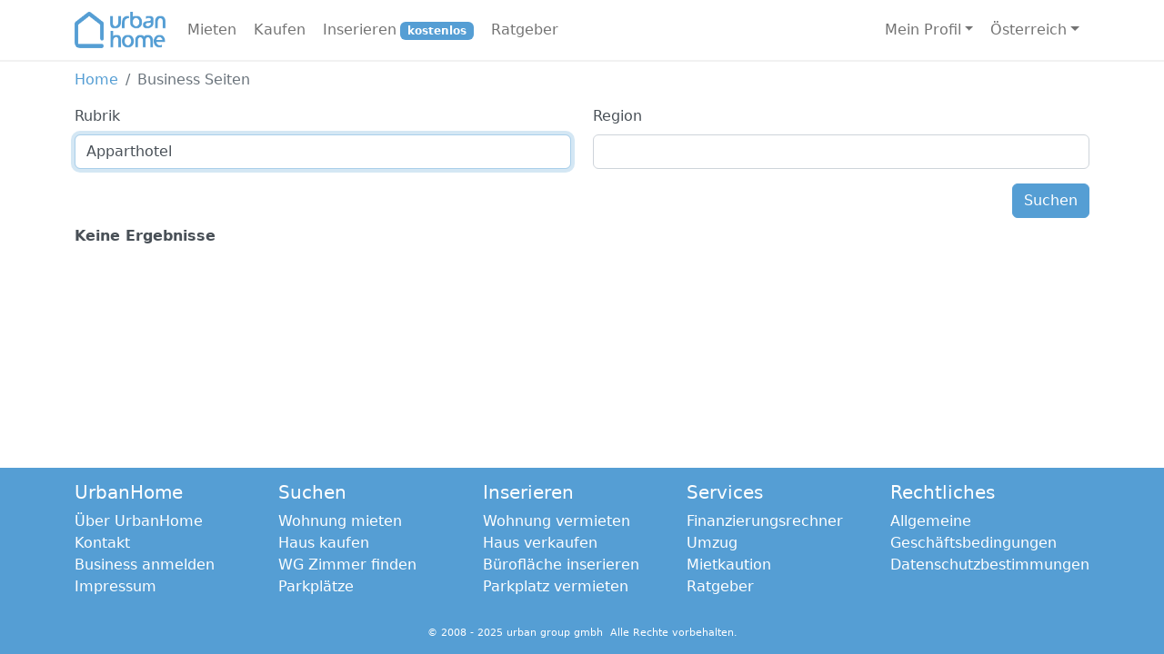

--- FILE ---
content_type: text/html; charset=utf-8
request_url: https://business.urbanhome.at/apparthotel
body_size: 3228
content:
<!DOCTYPE HTML PUBLIC "-//W3C//DTD XHTML 1.0 Transitional//EN" "http://www.w3.org/TR/xhtml1/DTD/xhtml1-transitional.dtd"><html lang="de" class="h-100" xmlns="http://www.w3.org/1999/xhtml" xmlns:og="http://opengraphprotocol.org/schema/"><head><title>Apparthotel - UrbanHome &#214;sterreich</title><meta http-equiv="Content-Type" content="text/html; charset=utf-8" /><meta http-equiv="X-UA-Compatible" content="IE=edge" /><meta name="viewport" content="width=device-width, initial-scale=1" /><meta name="copyright" content="urban group gmbh" /><meta name="author" content="urban group gmbh" /><meta name="description" lang="de" content="UrbanHome ist das gr&#246;sste kostenlose Immobilienportal mit t&#228;glich mehreren tausend neuen Immobilien-Inseraten aus erster Hand. Perfekt f&#252;r die Wohnungssuche oder Hauskauf." /><meta name="twitter:site" content="@UrbanHome" /><meta property="og:title" content="UrbanHome &#214;sterreich | immobilien portal" /><meta property="og:type" content="website" /><meta property="og:url" content="http://business.urbanhome.at/apparthotel" /><meta property="og:image" content="http://www.urbanhome.net/img/logo/extern/urbanhome_logo_mini.jpg" /><meta property="og:site_name" content="UrbanHome &#214;sterreich" /><meta property="og:description" content="Immobilien einfach suchen und kostenlos inserieren." /><link rel="stylesheet" href="/swiper-bundle.min.css" type="text/css" /><link rel="stylesheet" href="/Content/style.min.css?" type="text/css" /><link rel="stylesheet" href="/Content/jquery/jquery-ui.min.css" type="text/css" /><link rel="shortcut icon" href="/favicon.ico" type="image/x-icon" /><link rel="icon" href="/favicon.ico" type="image/ico" /><link rel="apple-touch-icon" href="/img/logo/icon_apple.gif" /><link rel="alternate" type="application/rss+xml" title="http://business.urbanhome.at" href="http://business.urbanhome.at/rss/at" /><script src="/js/ex/01jquery-3.7.1.min.js"></script><script src="/js/ex/02jquery-ui.min.js"></script><script src="/js/ex/07jquery.iframe-transport.min.js"></script><script src="/js/ex/09jquery.cookie.min.js"></script><script src="/js/ex/10jquery.json.min.js"></script><script src="/js/ex/16jsapi.js"></script><script src="/js/ex/17google-analytics-ga.js"></script><script src="/js/ex/18google-analytics.js"></script><script src="/js/ex/bootstrap.bundle.min.js"></script><script src="/js/ex/other/swiper-bundle.min.js"></script><script src="/js/original/01urban.js"></script><script src="/js/original/02urban.validate.js"></script><script src="/js/original/03urban.inputfilters.js"></script><script src="/js/original/04urban.controls.checklist.js"></script><script src="/js/original/05urban.controls.js"></script><script src="/js/original/06urban.search.js"></script><script src="/js/original/07urban.publish.js"></script><script src="/js/original/08urban.profile.js"></script><script src="/js/original/09urban.home.js"></script><script src="/js/original/10urban.partner.js"></script><script src="/js/original/clever_ads.js"></script><script src="https://kit.fontawesome.com/163b790865.js" crossorigin="anonymous"></script><script async=async src="https://www.googletagmanager.com/gtag/js?id=G-N4BH7QDX5Y"></script><script>window.dataLayer = window.dataLayer || [];
        function gtag() { dataLayer.push(arguments); }
        gtag('js', new Date());

        gtag('config', 'G-N4BH7QDX5Y');</script><script>(function(w,d,s,l,i){w[l]=w[l]||[];w[l].push({'gtm.start':
    new Date().getTime(),event:'gtm.js'});var f=d.getElementsByTagName(s)[0],
    j=d.createElement(s),dl=l!='dataLayer'?'&l='+l:'';j.async=true;j.src=
    'https://www.googletagmanager.com/gtm.js?id='+i+dl;f.parentNode.insertBefore(j,f);
    })(window,document,'script','dataLayer','GTM-TMB6G34');</script><script async="async" src="//pagead2.googlesyndication.com/pagead/js/adsbygoogle.js"></script><script>(adsbygoogle = window.adsbygoogle || []).push({
                google_ad_client: "ca-pub-2345590149862619",
                enable_page_level_ads: true
            });</script></head><body class="pt-3"><nav class="navbar fixed-top navbar-expand-lg"><div class="container"><a class="navbar-brand" href="/"><img src="/img/logo/extern/urbanhome_logo_mini.gif" class="rounded" width="100" height="40" alt="UrbanHome"></a>
        <button class="navbar-toggler" type="button" data-bs-toggle="collapse" data-bs-target="#navbarNavDropdown" aria-controls="navbarNavDropdown" aria-expanded="false" aria-label="Toggle navigation"><span class="navbar-toggler-icon"></span></button><div class="collapse navbar-collapse" id="navbarNavDropdown"><ul class="navbar-nav no-bullets me-auto"><li class="nav-item "><a class="nav-link" href="https://www.urbanhome.at/suchen/mieten">Mieten</a></li><li class="nav-item "><a class="nav-link" href="https://www.urbanhome.at/suchen/kaufen">Kaufen</a></li><li class="nav-item "><a class="nav-link" href="https://www.urbanhome.at/kostenlos-inserieren">Inserieren<span class="badge bg-primary ms-1 text-white">kostenlos</span></a></li><li class="nav-item "><a class="nav-link" href="https://www.urbanhome.at/ratgeber">Ratgeber</a></li></ul><ul class="navbar-nav"><li class="nav-item dropdown"><a class="nav-link dropdown-toggle" href="#" role="button" data-bs-toggle="dropdown" aria-expanded="false">Mein Profil</a><ul class="dropdown-menu dropdown-menu-end" aria-labelledby="navbarDropdownMenuLink"><li><a class="dropdown-item" href="https://www.urbanhome.at/profil/verwalten">Meine Inserate</a></li><li><a class="dropdown-item" href="https://www.urbanhome.at/profil/aktualisieren">Mein Profil</a></li><li><a class="dropdown-item" href="https://www.urbanhome.at/hilfe">Hilfe</a></li><li><a class="dropdown-item" href="https://www.urbanhome.at/login?r=/apparthotel" title="">Anmelden</a></li><li><hr class="dropdown-divider"></li><li><a class="dropdown-item" href="#" lang="en">English</a>
                                <a class="dropdown-item" href="#" lang="fr">Fran&#231;ais</a>
                                <a class="dropdown-item" href="#" lang="it">Italiano</a></li></ul></li></ul><ul class="navbar-nav"><li class="nav-item dropdown"><a class="nav-link dropdown-toggle" href="#" role="button" data-bs-toggle="dropdown" aria-expanded="false">&#214;sterreich</a><ul class="dropdown-menu dropdown-menu-end" aria-labelledby="navbarDropdownMenuLink"><li><a class="dropdown-item" href="https://www.urbanhome.ch">Schweiz</a></li><li><a class="dropdown-item" href="https://www.urbanhome.de">Deutschland</a></li><li><a class="dropdown-item" href="https://www.urbanhome.at">&#214;sterreich</a></li><li><a class="dropdown-item" href="https://www.urbanhome.li">Liechtenstein</a></li><li><a class="dropdown-item" href="https://www.urbanhome.fr">Frankreich</a></li><li><a class="dropdown-item" href="https://it.urbanhome.net">Italien</a></li><li><a class="dropdown-item" href="https://es.urbanhome.net">Spanien</a></li></ul></li></ul></div></div></nav><div id="mainContainer" class="container"><div id="breadcrumb"><nav aria-label="breadcrumb"><ol class="breadcrumb"><li class="breadcrumb-item"><a href="/">Home</a></li><li class="breadcrumb-item active" aria-current="page">Business Seiten</li></ol></nav></div><div class="row gy-3"><div class="col-6"><label for="txtSection" class="form-label">Rubrik</label><input id="txtSection" name="Section" class="form-control AutoComplete" onclick="this.select()" section="" value="Apparthotel" data-valuefield="ddlSectionValue" enterbutton="btnBusinessSearch" autocomplete="off" /><input type="hidden" name="ddlSectionValue" id="ddlSectionValue" value="36" /></div><div class="col-6"><label for="txtLocation" class="form-label">Region</label><input id="txtLocation" name="Location" class="form-control AutoComplete" onclick="this.select()" location="" value="" data-valuefield="ddlLocationValue" enterbutton="btnBusinessSearch" autocomplete="off" /><input type="hidden" name="LocationValue" id="ddlLocationValue" value="" /></div><div class="col-12 d-flex justify-content-end"><button class="btn btn-primary" id="btnBusinessSearch" type="button" onclick="businessSearch(this)">Suchen</button></div></div><div id="titleBar" class="pb-2 pt-2"><span><strong>Keine Ergebnisse</strong></span></div><div id="grid"></div><script type="text/javascript">initAutoCompleteSection();
    initAutoCompleteAddress(false, "3");
    initEndlessScrollBusiness();</script></div><div class="container-fluid footer"><div class="container"><div class="row footer-nav"><div class="col-12 col-md"><h5>UrbanHome</h5><ul><li><a href="https://www.urbanhome.at/ueber-urbanhome">&#220;ber UrbanHome</a></li><li><a href="https://www.urbanhome.at/hilfe/kontakt">Kontakt</a></li><li><a href="https://www.urbanhome.at/registrieren">Business anmelden</a></li><li><a href="https://www.urbanhome.at/impressum">Impressum</a></li></ul></div><div class="col-12 col-md"><h5>Suchen</h5><ul><li><a href="https://www.urbanhome.at/suchen/mieten">Wohnung mieten</a></li><li><a href="https://www.urbanhome.at/suchen/kaufen">Haus kaufen</a></li><li><a href="https://www.urbanhome.at/suchen/mieten/wg">WG Zimmer finden</a></li><li><a href="https://www.urbanhome.at/suchen/mieten/parkplatz">Parkpl&#228;tze</a></li></ul></div><div class="col-12 col-md"><h5>Inserieren</h5><ul><li><a href="https://www.urbanhome.at/kostenlos-inserieren/vermieten">Wohnung vermieten</a></li><li><a href="https://www.urbanhome.at/kostenlos-inserieren/verkaufen">Haus verkaufen</a></li><li><a href="https://www.urbanhome.at/kostenlos-inserieren/vermieten/gewerbe">B&#252;rofl&#228;che inserieren</a></li><li><a href="https://www.urbanhome.at/kostenlos-inserieren/vermieten/grundstueck">Parkplatz vermieten</a></li></ul></div><div class="col-12 col-md"><h5>Services</h5><ul><li><a href="https://www.urbanhome.at/ratgeber/finanzieren">Finanzierungsrechner</a></li><li><a href="https://www.urbanhome.ch/movu" target="_blank" rel=”nofollow”>Umzug</a></li><li><a href="https://www.urbanhome.ch/swisscaution" target="_blank" rel=”nofollow”>Mietkaution</a></li><li><a href="https://www.urbanhome.at/ratgeber">Ratgeber</a></li></ul></div><div class="col-12 col-md"><h5>Rechtliches</h5><ul><li><a href="/agb">Allgemeine Gesch&#228;ftsbedingungen</a></li><li><a href="/datenschutz">Datenschutzbestimmungen</a></li></ul></div></div></div><footer>&copy; 2008 - 2025 <a href="https://www.urbangroup.ch" rel="nofollow" target="_blank" title="urban group">urban group gmbh</a> &nbsp;Alle Rechte vorbehalten.</footer></div><script>(function (i, s, o, g, r, a, m) {
            i['GoogleAnalyticsObject'] = r;
            i[r] = i[r] ||
                function () {
                    (i[r].q = i[r].q || []).push(arguments)
                }, i[r].l = 1 * new Date();
            a = s.createElement(o),
                m = s.getElementsByTagName(o)[0];
            a.async = 1;
            a.src = g;
            m.parentNode.insertBefore(a, m);
        })(window, document, 'script', 'https://www.google-analytics.com/analytics.js', 'ga');

        ga('create', 'UA-83649195-1', 'auto');
        ga('send', 'pageview');
        setTimeout("ga('send', 'event', 'Profit', 'Stayed on page')", 10000);</script><span class="d-none">Cached: 16.12.2025 14:50:32</span><script defer src="https://static.cloudflareinsights.com/beacon.min.js/vcd15cbe7772f49c399c6a5babf22c1241717689176015" integrity="sha512-ZpsOmlRQV6y907TI0dKBHq9Md29nnaEIPlkf84rnaERnq6zvWvPUqr2ft8M1aS28oN72PdrCzSjY4U6VaAw1EQ==" data-cf-beacon='{"version":"2024.11.0","token":"603cb19d9f7b4af3ab4379b22079f913","r":1,"server_timing":{"name":{"cfCacheStatus":true,"cfEdge":true,"cfExtPri":true,"cfL4":true,"cfOrigin":true,"cfSpeedBrain":true},"location_startswith":null}}' crossorigin="anonymous"></script>
</body></html>

--- FILE ---
content_type: text/html; charset=utf-8
request_url: https://www.google.com/recaptcha/api2/aframe
body_size: 267
content:
<!DOCTYPE HTML><html><head><meta http-equiv="content-type" content="text/html; charset=UTF-8"></head><body><script nonce="d1yGnqq4pToq2OtIQpV8jg">/** Anti-fraud and anti-abuse applications only. See google.com/recaptcha */ try{var clients={'sodar':'https://pagead2.googlesyndication.com/pagead/sodar?'};window.addEventListener("message",function(a){try{if(a.source===window.parent){var b=JSON.parse(a.data);var c=clients[b['id']];if(c){var d=document.createElement('img');d.src=c+b['params']+'&rc='+(localStorage.getItem("rc::a")?sessionStorage.getItem("rc::b"):"");window.document.body.appendChild(d);sessionStorage.setItem("rc::e",parseInt(sessionStorage.getItem("rc::e")||0)+1);localStorage.setItem("rc::h",'1765893035639');}}}catch(b){}});window.parent.postMessage("_grecaptcha_ready", "*");}catch(b){}</script></body></html>

--- FILE ---
content_type: application/javascript
request_url: https://business.urbanhome.at/js/original/01urban.js
body_size: 8040
content:
String.prototype.endsWith = function (suffix) {
    return this.indexOf(suffix, this.length - suffix.length) !== -1;
};

String.prototype.startsWith = function (prefix) {
    return this.indexOf(prefix) == 0;
};

function isNumber(n) {
    return !isNaN(parseFloat(n)) && isFinite(n);
}

function addApostrophe(x) {
    return x.toString().replace(/\B(?=(\d{3})+(?!\d))/g, "'");
}

function scrollToHash(hash) {
    $(window).scrollTop($('#' + hash).offset().top - 45);
    return false;
}

function scrollBottom() {
    $(window).scrollTop($(document).height());
}

function initRotator() {
    (function ($) {
        $.fn.shuffle = function () {

            var allElems = this.get(),
                getRandom = function (max) {
                    return Math.floor(Math.random() * max);
                },
                shuffled = $.map(allElems, function () {
                    var random = getRandom(allElems.length),
                        randEl = $(allElems[random]).clone(true)[0];
                    allElems.splice(random, 1);
                    return randEl;
                });

            this.each(function (i) {
                $(this).replaceWith($(shuffled[i]));
            });

            return $(shuffled);
        };

    })(jQuery);

    var allImgs = $('.xRotator img').shuffle(),
        currIdx = 0;

    allImgs.hide();

    allImgs.first().show();

    function next() {
        var nextIdx = currIdx + 1;
        if (nextIdx >= allImgs.length) nextIdx = 0;
        allImgs.eq(currIdx).fadeOut(1000);
        allImgs.eq(nextIdx).fadeIn(1000);
        currIdx = nextIdx;
    }

    function doAuto() {
        next();
        setTimeout(doAuto, 15000);
    }
    setTimeout(doAuto, 15000);
};

function changeLang(lang) {
    var params = new Object();
    params.lang = lang;

    $.post("/Home/SetLanguage", params, function (response) {
        window.location.reload();
    })
        .fail(function (xhr) {
            $.post("/Error/LogError", { project: "Home", message: "Error while switching language to " + lang + ".", description: xhr.status + ' \n\r ' + xhr.statusText + '\n\r' + xhr.responseText });
        });

    return false;
};

//function showPhone(number, id, tableType) {
//    $('#divShowPhone' + number).addClass('dn'); //dn = display none

//    if (id == null || id == "null")
//        return;

//    //tableType 0 = Partner
//    //tableType 1 = Ad
//    var controller = tableType == 0 ? "Page" : "Search";

//    $.ajax({
//        type: 'POST',
//        url: "/" + controller + "/Increment",
//        data: "{id:" + id + ", incrementType:2}",
//        dataType: "json",
//        contentType: "application/json; charset=utf-8"
//    });

//    // google tracking
//    ga('send', 'event', 'Leads', 'Call', 'Call', 1);
//    //_gaq.push(['_trackEvent', 'Detail', 'ShowPhone', 'ID', id]);
//};

//function call(id, phoneType, tableType) {
//    event.preventDefault();

//    var params = new Object();
//    params.id = id;
//    params.phoneType = phoneType;

//    //tableType 0 = Partner
//    //tableType 1 = Ad
//    var controller = tableType == 0 ? "Page" : "Search";

//    $.ajax({
//        type: 'POST',
//        url: "/" + controller + "/GetPhone",
//        data: $.toJSON(params),
//        dataType: "json",
//        contentType: "application/json; charset=utf-8",
//        success: function (result) {
//            if (result.Success)
//                window.location = "tel:" + result.Message;
//        },
//    });

//    // google tracking
//    ga('send', 'event', 'Leads', 'Call', 'Call', 1);
//    _gaq.push(['_trackEvent', tableType == 0 ? "Detail" : "Partner", 'Call', 'ID', id]);
//};

//function printDetail(number) {

//    var id = $("#id").val();

//    if (id == null || id == "null")
//        return;

//    $.ajax({
//        type: 'POST',
//        url: "/Search/Increment",
//        data: "{id:" + id + ", incrementType:9}",
//        dataType: "json",
//        contentType: "application/json; charset=utf-8"
//    });

//    window.print();
//};

function initDetail(preview) {
    $(function () {
        //Senden von Emails wird auch im Preview unterstützt
        //getForm();

        //if (preview)
        //    return false;

        //// ab hier wird nix mehr in der Preview gemacht
        //getBrowse();

        //$("#btnActivate").on("click", function (e) {
        //    e.preventDefault();

        //    addXd(this);

        //    var params = new Object();
        //    params.id = $("#id").val();
        //    params.state = 2;

        //    $.ajax({
        //        type: "POST",
        //        data: $.toJSON(params),
        //        url: "/Profile/ChangeAdState",
        //        dataType: "json",
        //        contentType: "application/json; charset=utf-8;",
        //        success: function (response) {
        //            if (response.Success == true)
        //                location.reload();
        //            else
        //                delXd("#btnActivate");
        //        },
        //        error: function () { delXd("#btnActivate"); }
        //    });

        //    return false;
        //});

        //$("#contactform").on("click", "#btnSubSaveSimilar", function (e) {
        //    e.preventDefault();

        //    var params = new Object();
        //    params.id = $("#id").val();
        //    params.email = $("#txtSubscriptionEmail").val();

        //    $.ajax({
        //        type: "POST",
        //        data: $.toJSON(params),
        //        url: "/Search/SaveSubscriptionSimilar",
        //        dataType: "json",
        //        contentType: "application/json; charset=utf-8;",
        //        success: function (response) {
        //            if (response.Success == true)
        //                window.location = response.ReturnUrl;
        //        }
        //    });

        //    return false;
        //});
        //$("#contactform").on("click", "#btnSubSavePlus", function (e) {
        //    e.preventDefault();

        //    var params = new Object();
        //    params.id = $("#id").val();
        //    params.mailid = $("#txtMailID").val();
        //    params.email = $("#txtSubscriptionPlusEmail").val();

        //    $.ajax({
        //        type: "POST",
        //        data: $.toJSON(params),
        //        url: "/Search/SaveSubscriptionPlus",
        //        dataType: "json",
        //        contentType: "application/json; charset=utf-8;",
        //        success: function (response) {
        //            if (response.Success == true)
        //                window.location = response.ReturnUrl;
        //        }
        //    });
        //    return false;
        //});
    });

    //function getBrowse() {
    //    var id = $("#id").val();
    //    var markedAsPrime = $("#markedasprime").val();

    //    if (id == 0) {
    //        $('#lnkPrevious').parent().addClass("dn");
    //        $('#lnkNext').parent().addClass("dn");
    //    }

    //    $.ajax({
    //        type: 'POST',
    //        url: "/Search/GetBrowse",
    //        data: "{id:" + id + ", startPosition: " + markedAsPrime + "}",
    //        dataType: "json",
    //        contentType: "application/json; charset=utf-8",
    //        success: function (result) {
    //            $.each(result.List, function (i, l) {
    //                var link = $('#lnkPrevious');
    //                if (i > 0) link = $('#lnkNext');

    //                link.attr('href', l);
    //                l == '' ? link.parent().addClass("dn") : link.parent().removeClass("dn");
    //            });
    //        },
    //        error: function (xmlRequest) { }
    //    });
    //}
}

//function sendEmail(button) {
//    var isValid = validate($(button).attr("validgroup"));
//    if (isValid == false)
//        return false;

//    var params = new Object();
//    params.mail = getModel("mail");

//    var json = JSON.stringify(params);
        
//    $.ajax({
//        type: 'POST',
//        url: "/Search/PrepareSendEmail",
//        data: json,
//        dataType: "json",
//        contentType: "application/json; charset=utf-8",
//        success: function (result) {
//            delXd(button);

//            $("#message").empty();
//            $("#messageX").empty();

//            if (result.Success == false) {
//                $("#messageX").empty().append(result.Message);
//                return false;
//            }

//            // brauchts eigentlich nicht, da das ganze form sowieso ausgelendet wird. ist aber sauber so.
//            emptyFields("[container=mail]");

//            $("[container=mail]").hide();
//            $("#message").empty().append(result.Message);

//            if (result.HasSubscription == false) {
//                $("#txtSubscriptionEmail").val(params.mail.Email);
//                $("#txtSubscriptionPlusEmail").val(params.mail.Email);
//                $("#txtMailID").val(result.MailID);
//                if (params.mail.HasContactSaved == "true")
//                    $("#plusSub").removeClass("dn");
//                else
//                    $("#similarSub").removeClass("dn");
//            }

//            $.ajax({
//                type: 'POST',
//                url: "/Search/SendEmail",
//                data: "{id:" + result.MailID + "}",
//                dataType: "json",
//                contentType: "application/json; charset=utf-8",
//                success: function (res) {
//                    return false;
//                }
//            });
//        },
//        error: function () { delXd(button); }
//    });


//    // google tracking
//    ga('send', 'event', 'Leads', 'Email', 'Email', 1);
//    //_gaq.push(['_trackEvent', 'Detail', 'SendEmailRequest', 'ID', params.mail.AdID]);

//    return false;
//};

// gets a model based on attribute
function getModel(prefix) {
    var attribute = "name";
    var attributeDefault = prefix + "default";
    var attributeType = prefix + "type";
    var attributeGroup = prefix + "group";
    var attributeGroupKey = prefix + "groupkey";
    var attributeValue = prefix + "value";

    var data = new Object();
    $("*[container='" + prefix + "']").find("*[" + attribute + "]").each(function () {
        var fieldName = $(this).attr(attribute).split(".").pop();
        var fieldClass = jQuery.inArray(".", $(this).attr(attribute)) !== -1 ? $(this).attr(attribute).split(".").slice(0, 1) : "";
        var fieldTypeName = $(this).attr(attributeType);
        var fieldGroupName = $(this).attr(attributeGroup);
        var fieldGroupKey = $(this).attr(attributeGroupKey);

        // switch values if its a Min/Max field (must end with Min e.g. RoomsMin)
        if (fieldName.endsWith("Min")) {
            var fieldNameMax = fieldName.replace("Min", "Max");
            var fieldMax = $("[" + attribute + "=" + fieldNameMax + "]");
            var minValue = parseInt($(this).val());
            var maxValue = parseInt($(fieldMax).val());

            if (minValue > maxValue) {
                fieldMax.val(minValue);
                $(this).val(maxValue);
            }
        }

        var value = $(this).val() == "" || $(this).val() == null ? $(this).attr(attributeDefault) : $(this).val();
        if (value === undefined)
            value = "";

        // list field
        if (fieldTypeName == "list" || fieldTypeName == "checklist") {

            // is it a multivalue field with a singlevalue field (like region)? -> check if we need all values or only the current one
            // we take the current in the single field when the text field has a value (thats the case when we choose a region and click on search)
            // we take the multivalue when the text field is empty (thats the case when the form is loaded and we make the first search)
            var singleFieldName = $(this).attr("singlefield");
            var textFieldName = $(this).attr("textfield");
            if (singleFieldName !== undefined && textFieldName !== undefined) {
                var singleField = $("#" + $(this).attr("singlefield"));
                var textField = $("#" + $(this).attr("textfield"));

                if (singleField !== undefined && textField !== undefined && ($(textField).val() != "" || value.indexOf(",") < 0)) {
                    $(this).val($(singleField).val());
                    value = $(this).val();
                }
            }

            var array = value.split(",");
            $.each(array, function (index) {
                value[index] = this;
            });
            data[fieldName] = array;
            return;
        }

        // DatePicker
        if ($(this).hasClass("DatePicker")) {
            value = $(this).datepicker("getDate");
            if (value == null)
                value = "";
        }

        // Checkbox
        if ($(this).attr("type") == "checkbox") {
            if ($(this).prop('checked'))
                value = this.hasAttribute(prefix + "switchvalue") ? "false" : "true";
            else
                value = this.hasAttribute(prefix + "switchvalue") ? "true" : "false";
        }

        // Radiobox (ignore not checked radio items)
        if ($(this).attr("type") == "radio" && $(this).prop('checked') == false) {
            return;
        }

        // Picture
        if ($(this).prop("tagName") == "IMG") {
            value = $(this).prop("src");
        }

        // Field is a part of a group (e.g. equipment checkboxes in search)
        if (fieldGroupName != undefined && fieldGroupName != "") {
            if (data[fieldGroupName] == undefined)
                data[fieldGroupName] = fieldGroupKey === undefined ? new Array() : new Object();

            // don't write anything if its a unchecked checkbox
            if ($(this).attr("type") != "checkbox" || $(this).prop('checked')) {
                var valueTmp = $(this).attr(attributeValue);
                if (valueTmp == undefined)
                    valueTmp = fieldName;

                var key = fieldGroupKey === undefined ? data[fieldGroupName].length : fieldGroupKey;

                data[fieldGroupName][key] = $(this).attr("type") == "checkbox" ? valueTmp : value;
            }
            return;
        }

        if (fieldClass != "" && data[fieldClass] == null)
            data[fieldClass] = new Object();

        if (fieldClass != "")
            data[fieldClass][fieldName] = value;
        else
            data[fieldName] = value;
    });

    return data;
}

function emptyFields(value) {
    if (value === undefined)
        value = "body";

    // alle felder leeren
    $(value).find("[name]").each(function () {
        $(this).val("");
        if ($(this).attr("type") == "checkbox")
            $(this).prop("checked", false);
    });
}

function reloadFields(type, category) {
    var street = $(".AutoComplete[street]");
    if (type == 128) {
        street.autocomplete("disable");
    } else {
        street.autocomplete("enable");
        street.autocomplete("option", "change").call(street);
    }

    $("[hide], [hidecategory]").each(function () {
        var hide = $(this).attr("hide") === undefined ? "" : $(this).attr("hide").split(",");
        var hideCategory = $(this).attr("hidecategory") === undefined ? "" : $(this).attr("hidecategory").split(",");

        if ((hide.includes(type) || hideCategory.includes(category.toString())))
            $(this).addClass("dn");
        else {
            $(this).removeClass("dn");
        }
    });

    // für alle felder welche die entsprechende kategorie haben den validator und das * ein- bzw. ausblenden. norequiredcategory="2" heisst das bei Sale das Feld nicht requirend ist
    $("[norequiredcategory]").each(function () {
        var c = $(this).attr("norequiredcategory") === undefined ? "" : $(this).attr("norequiredcategory");
        var label = $(this).siblings("label");

        if (c.indexOf(category) >= 0) {
            $(this).removeAttr("validator");
            label.text(label.text().replace("*", ""));
        } else {
            $(this).attr("validator", "required");
            if (label.text().indexOf("*") < 0)
                label.text(label.text() + "*");
        }
    });

    // make sure the spaces and widths are correct (depends on the position)
    // 1. second last item has s25 not s24 like the rest
    // 2. the first in line has no space in front
    // rowfields defines how many fields are in the 
    $("div[rowfields]").each(function () {
        var rowfields = $(this).attr("rowfields");
        // remove all spaces
        $(this).find("div.fl.s1").remove();
        $(this).find("div:not(.dn)div:not(.cb)").each(function (i) {
            var pos = i % rowfields;
            var length = $(this).attr(category == 1 ? "lengthrent" : "lengthsale");
            if (length !== undefined) {
                length = parseInt(length);
            }
            else {
                var classList = $(this).attr("class").split(/\s+/);
                $.each(classList, function (index, item) {
                    if (item.startsWith("s")) {
                        length = parseInt(item.replace("s", ""));
                    }
                });
            }
            var isBigLength = 100 / rowfields == length;
            var noLongAndShort = isBigLength == false && (100 / rowfields) - 1 != length;
            var lengthShort = "s" + (isBigLength && noLongAndShort == false ? length - 1 : length);
            var lengthLong = "s" + (isBigLength || noLongAndShort ? length : length + 1);
            // 1. the second last is 2 (not 3 because the pos is 0-3)
            if (pos == rowfields - 2)
                $(this).removeClass(function (index, css) {
                    return (css.match(/(^|\s)s\d+/g) || []).join(' ');
                }).addClass(lengthLong);
            else if (pos != rowfields - 2)
                $(this).removeClass(function (index, css) {
                    return (css.match(/(^|\s)s\d+/g) || []).join(' ');
                }).addClass(lengthShort);
            // 2.
            if (pos != 0)
                $(this).before('<div class="fl s1 h1"></div>');
        });
    });
    return false;
}

function toggleFlag() {
    $("#report").slideToggle("slow");
    return false;
};

//function toggleAdvancedSearch(button) {
//    addXd(button);

//    var isClose = $("#divAdvanced").is(':visible');
//    if (isClose)
//        $("#signAdvanced").text("+").removeClass("pr2 mr2");
//    else
//        $("#signAdvanced").text("-").addClass("pr2 mr2");

//    $("#advancedSearchOpen").val(isClose == false);
//    $("#divAdvanced").slideToggle("slow");

//    delXd(button);

//    var params = new Object();
//    params.isOpen = isClose == false;

//    $.ajax({
//        type: "POST",
//        data: $.toJSON(params),
//        url: "/Search/ChangeAdvancedSearch",
//        dataType: "json",
//        contentType: "application/json; charset=utf-8;"
//    });
//};

//function toggleSubscriptionSearch(button) {
//    addXd(button);

//    if ($("#divSubscription").is(':visible'))
//        $("#signSubscription").text("+").removeClass("pr2 mr2");
//    else
//        $("#signSubscription").text("-").addClass("pr2 mr2");

//    $("#divSubscription").slideToggle("slow");

//    delXd(button);
//};

//function initializeGoogleMap(lat, lng, zoom, hasMarker) {
//    var geocoder = new google.maps.Geocoder();
//    var latLng = new google.maps.LatLng(lat, lng);

//    geocoder.geocode({ 'latLng': latLng }, function (results, status) {
//        if (status == google.maps.GeocoderStatus.OK) {

//            var mapOptions = { zoom: zoom, mapTypeId: google.maps.MapTypeId.ROADMAP, center: latLng, scrollwheel: false, draggableCursor: false, draggingCursor: false };
//            var map = new google.maps.Map(document.getElementById('map'), mapOptions);

//            if (hasMarker === 1) {
//                marker = new google.maps.Marker({ map: map, draggable: true, animation: google.maps.Animation.DROP, position: latLng, icon: '/img/marker.png' });
//                google.maps.event.addListener(marker, 'click', toggleBounce);
//            }
//        }
//        //ns tod noting
//        //else {
//        //    alert("Geocoder failed due to: " + status);
//        //}
//    });
//}

//function toggleBounce() {
//    if (marker.getAnimation() != null)
//        marker.setAnimation(null);
//    else
//        marker.setAnimation(google.maps.Animation.BOUNCE);
//}

//Nav
//var ww = 0;
//$(document).ready(function () {
//    ww = document.body.clientWidth
//    $(".n li a").each(function () {
//        if ($(this).next().length > 0) {
//            $(this).addClass("parent");
//        };
//    });

//    $("#nt").click(function (e) {
//        e.preventDefault();
//        $(this).toggleClass("active");
//        $("#navmenu").toggle();
//    });
//    adjustMenu();
//});

//$(window).bind('resize orientationchange', function () {
//    ww = document.body.clientWidth + 16;
//    adjustMenu();
//});

//var adjustMenu = function () {
//    if (ww < 870) {
//        $("#nt").removeClass("dn").addClass("ib");
//        $(".n").addClass("cb");
//        if (!$("#nt").hasClass("active")) {
//            $("#navmenu").hide();
//        } else {
//            $("#navmenu").show();
//        }
//        $(".n li").unbind('mouseenter mouseleave');
//        $(".n li a.parent").unbind('click').bind('click', function (e) {
//            // must be attached to anchor element to prevent bubbling
//            e.preventDefault();
//            $(this).parent("li").toggleClass("hover");
//        });
//    }
//    else if (ww >= 870) {
//        $("#nt").removeClass("ib").addClass("dn");
//        $("#navmenu").show();
//        $(".n").removeClass("cb");
//        $(".n li").removeClass("hover");
//        $(".n li a").unbind('click');
//        $(".n li").unbind('mouseenter mouseleave').bind('mouseenter mouseleave', function () {
//            // must be attached to li so that mouseleave is not triggered when hover over submenu
//            $(this).toggleClass('hover');
//        });

//        attachChangeLanguageEvent();
//    }
//}

$(function () {
    attachChangeLanguageEvent();
});

function attachChangeLanguageEvent() {
    $("a[lang]").on("click", function (e) {
        e.preventDefault();
        changeLang($(this).attr("lang"));
        return false;
    });
}

function GoToUrl(url) {
    window.location.href = url;
}

// 1 = blue, 2 = green, 3 = red
function ShowAlert(type, title, message) {
    if (message != null && message.length > 0) {
        $.post("/Home/FixedBox", { type: type, Title: title, Text: message }, function (data) {
            $('.alert-fixed').remove();
            $(data).prependTo("body");
        });
    }
}

var imageUploadInitialized = false;
function initImageUpload(maxWidth, maxHeight) {

    //toDataURL('https://www.gravatar.com/avatar/d50c83cc0c6523b4d3f6085295c953e0', function (dataUrl) {
    //    console.log('RESULT:', dataUrl)
    //})

    if (imageUploadInitialized)
        return;

    imageUploadInitialized = true;

    var fakeInput = document.createElement("input");
    fakeInput.type = "file";
    fakeInput.accept = "image/*";
    fakeInput.multiple = true;

    function handleDrop(e) {
        var dt = e.originalEvent.dataTransfer, files = dt.files;

        if (files.length) {
            handleFiles(files, $(this).data("id"));
        } else {
            // check for img
            var html = dt.getData('text/html'),
                match = html && /\bsrc="?([^"\s]+)"?\s*/.exec(html),
                url = match && match[1];

            if (url) {
                uploadImageFromURL(url);
                return;
            }
        }

        function uploadImageFromURL(url) {
            var img = new Image;
            var c = document.createElement("canvas");
            var ctx = c.getContext("2d");

            img.onload = function () {
                c.width = this.naturalWidth; // update canvas size to match image
                c.height = this.naturalHeight;
                ctx.drawImage(this, 0, 0); // draw in image
                c.toBlob(function (blob) { // get content as PNG blob

                    // call our main function
                    handleFiles([blob], $(this).data("id"));

                }, "image/png");
            };
            img.onerror = function () {
                alert("Error in uploading");
            }
            img.crossOrigin = ""; // if from different origin
            img.src = url;
        }
    }

    $(".drop-region").each(function () {
        $(this).on("dragenter dragleave dragover drop", preventDefault);
        $(this).on("drop", handleDrop);
        $(this).on("click", function () {
            fakeInput.dataset.id = $(this).data("id");
            fakeInput.click();
        });
    });
    fakeInput.addEventListener("click", function () {
        this.value = null;
    });
    fakeInput.addEventListener("change", function () {
        var files = fakeInput.files;
        handleFiles(files, fakeInput.dataset.id);
    });

    function preventDefault(e) {
        e.preventDefault();
        e.stopPropagation();
    }

    function handleFiles(files, id) {
        if (isNaN(id)) {
            previewImage(files[0], id);
            return;
        }

        var imageid = id;
        for (i = 0; i < files.length; i++) {
            if ($(".drop-region").length >= imageid)
                previewImage(files[i], imageid);

            imageid++;
        }
    }

    function validateImage(image) {
        // check the type
        var validTypes = ['image/jpeg', 'image/png', 'image/gif'];
        if (validTypes.indexOf(image.type) === -1) {
            alert("Invalid File Type");
            return false;
        }

        // check the size
        var maxSizeInBytes = 10e6; // 10MB
        if (image.size > maxSizeInBytes) {
            alert("File too large");
            return false;
        }

        return true;
    }

    function previewImage(image, id) {
        if (image == null)
            return false;

        if (validateImage(image) == false)
            return false;

        var img = $("<img />").addClass("img-fluid rounded").attr("id", "imageupload" + id).css("width", "100%");
        if (isNaN(id))
            img.attr("name", id);

        // rotate
        var spanRotate = $("<span />").addClass("fa-stack fa-2x position-absolute top-0 start-100 translate-middle").click(function () {
            var img = $("#imageupload" + id);
            rotate(img.attr("src"), 90, function (resultBase64) {
                img.attr("src", resultBase64);
            });
            return false;
        });
        spanRotate.append($("<i />").addClass("fa fa-circle fa-stack-2x icon-background"));
        spanRotate.append($("<i />").addClass("fa-solid fa-rotate-right fa-stack-1x icon"));

        // delete
        var spanDelete = $("<span />").addClass("fa-stack fa-2x position-absolute top-0 start-0 translate-middle").click(function () {
            $(".image-preview[data-id=" + id + "]").removeAttr("style").empty();
            return false;
        });
        spanDelete.append($("<i />").addClass("fa fa-circle fa-stack-2x icon-background "));
        spanDelete.append($("<i />").addClass("fa-solid fa-trash-can fa-stack-1x icon"));

        $(".image-preview[data-id=" + id + "]").empty().css("min-height", "0px").css("background-image", "none").append(img).append(spanRotate).append(spanDelete);

        // read the image...
        var reader = new FileReader();
        reader.onload = function (e) {
            const canvas = document.createElement("canvas");
            const ctx = canvas.getContext("2d");
            const image = new Image();

            image.onload = function () {
                const [newWidth, newHeight] = calculateSize(image, maxWidth, maxHeight);
                canvas.width = newWidth;
                canvas.height = newHeight;
                ctx.drawImage(image, 0, 0, newWidth, newHeight);

                img.attr("src", canvas.toDataURL());
            }

            image.src = e.target.result;

        }
        reader.readAsDataURL(image);
    }



    function toDataURL(url, callback) {
        var xhr = new XMLHttpRequest();
        xhr.onload = function () {
            var reader = new FileReader();
            reader.onloadend = function () {
                callback(reader.result);
            }
            reader.readAsDataURL(xhr.response);
        };
        xhr.open('GET', url);
        xhr.responseType = 'blob';
        xhr.send();
    }

    function rotate(srcBase64, degrees, callback) {
        const canvas = document.createElement('canvas');
        const ctx = canvas.getContext('2d');
        const image = new Image();

        image.onload = function () {
            canvas.width = degrees % 180 === 0 ? image.width : image.height;
            canvas.height = degrees % 180 === 0 ? image.height : image.width;

            ctx.translate(canvas.width / 2, canvas.height / 2);
            ctx.rotate(degrees * Math.PI / 180);
            ctx.drawImage(image, image.width / -2, image.height / -2);

            callback(canvas.toDataURL());
        };

        image.src = srcBase64;
    }

    function calculateSize(img, maxWidth, maxHeight) {
        var width = img.width;
        var height = img.height;

        if (width > height) {
            if (width > maxWidth) {
                height = Math.round((height * maxWidth) / width);
                width = maxWidth;
            }
        } else {
            if (height > maxHeight) {
                width = Math.round((width * maxHeight) / height);
                height = maxHeight;
            }
        }
        return [width, height];
    }
}

function markImageDeleted(span, id) {
    $("#ImageDelete" + id).val("1");
    $(".image-preview[data-id=" + id + "]").removeAttr('style').empty(); // show the imageupload image
    span.remove(); // remove the delete button
    span.previousElementSibling; // remove the image
    return false;
}

--- FILE ---
content_type: application/javascript
request_url: https://business.urbanhome.at/js/original/04urban.controls.checklist.js
body_size: 722
content:
(function ($) {
    $.fn.checklist = function (e) {
        var selector = this;
        var insideChecklistContainer = false;
        // enter events
        $('li[data-type=li]', selector).mouseenter(function () {
            insideChecklistContainer = true;
        });
        $('li[data-type=li]', selector).mouseleave(function () {
            insideChecklistContainer = false;
            var container = $(this).find('ul.lm');
            $(document).on("click", function () {

                container.hide();
                $(this).find("input[type=text]");

                $(this).off("click");
            });

        });

        $(this, selector).off("focus", '[type=text]').on("focus", '[type=text]', function () {
            selector.find('ul.lm').show();
        });

        // leave events
        $(this, selector).off("focusout", '[type=text]').on("focusout", '[type=text]', function () {
            if (insideChecklistContainer)
                return;

            selector.find('ul.lm').hide();
        });

        // change events
        $(this, selector).off("change", '[type=text]').on("change", '[type=text]', function (e) {
            var idValues = new Array();
            var textValues = $(this).val().split(",");
            var checkboxes = selector.find('input[type=checkbox]');

            checkboxes.each(function() {
                var checkbox = $(this);
                var labelText = checkbox.siblings("label").text();
                var value = checkbox.siblings("label").data("value");
                var checked = false;

                $.each(textValues, function(i, v) {
                    if (labelText == v)
                        checked = true;
                });

                if (checked)
                    idValues.push(value);

                checkbox.prop('checked', checked);
            });

            $("[textfield=ddlObjectSubTypeText]").val(idValues.join());
        });

        $(this, selector).off("keydown", '[type=text]').on("keydown", '[type=text]', function (event) {
            //            if (e.ctrlKey == true || e.altKey == true)
            //                return true;

            switch (event.keyCode) {
                case 0:
                case 8:
                case 9:
                case 13:
                case 33:
                case 34:
                case 35:
                case 36:
                case 37:
                case 38:
                case 39:
                case 40:
                case 45:
                case 46:
                    return true;
            }

            return false;
        });

        // bei tab und delete change event ausl�sen (vielleicht m�ssen die checkboxen unchecked werden)
        $(this, selector).off("keyup", '[type=text]').on("keyup", '[type=text]', function (event) {
            if (event.keyCode == 8 || event.keyCode == 46) {
                $(this).trigger("change");
            }
        });

        // check events
        $(this, selector).off("click", '[clickable]').on("click", '[clickable]', function () {
            if (checkBoxClicked == true) {
                checkBoxClicked = false;
                return;
            }

            var checkbox = $(this).find('[type=checkbox]');
            checkbox.prop('checked', !checkbox.is(':checked'));
            refillInputFields(selector);
        });

        var checkBoxClicked = false;
        $(this, selector).off("click", '[type=checkbox]').on("click", '[type=checkbox]', function () {
            checkBoxClicked = true;
            refillInputFields(selector);
        });
        
        function refillInputFields(mainListItem) {
            var container = mainListItem.find('ul.lm');
            var listText = new Array();
            var listValue = new Array();

            $('li', container).each(function () {
                var chegger = $(this).find('input').is(':checked');
                if (chegger) {
                    var elementLabel = $(this).find('label');
                    listValue.push(elementLabel.data('value'));
                    listText.push($.trim(elementLabel.text()));
                }
            });

            mainListItem.find('[type=text]').val(listText.join(','));
            mainListItem.find('[type=hidden]').val(listValue.join(','));
        }
    }
} (jQuery));

--- FILE ---
content_type: application/javascript
request_url: https://business.urbanhome.at/js/original/10urban.partner.js
body_size: 1620
content:
function initPartner() {
    $(function () {
        if ($("#ddlSoftware").length) {
            $("#ddlSoftware").change(function() {
                if ($("#softwareMsg") === undefined)
                    return false;
                
                if ($(this).val() == "other") {
                    $("#otherName").show();
                } else {
                    $("#otherName").hide();
                }

                if ($(this).val() == "") {
                    $("#softwareMsg").hide();
                    return false;
                }

                $.ajax({
                    type: "POST",
                    data: "",
                    url: "/Home/GetCurrentCountry",
                    dataType: "json",
                    contentType: "application/json; charset=utf-8;",
                    success: function (response) {
                        if (response.Message == "CHE") 
                            $("#softwareMsg").show();
                        else
                            $("#softwareMsg").hide();
                    }
                });
                
            });
        }
    });
    

    $(function () {
        if ($("#ddlSection").length) {            
            $("#ddlSection").change(function () {
                toggleSection();
            });
        }
        toggleSection();
    });
    
    function toggleSection() {
        if ($("#realEstateSoftware") === undefined)
            return false;

        var section = $("#ddlSection").val();

        if (section == "2" || section == "3" || section == "193") {
            $("#realEstateSoftware").removeClass("dn");
        }
        else {
            $("#realEstateSoftware").addClass("dn");
        }
    }

}

function enableRegisterForm() {
    $("#form").find("input, select, checkbox").removeAttr("disabled");
    delXd($("#btnRegister"));
}

// backlink check from profile update
function checkBacklinkUrl() {
    var params = new Object();
    params.url = $("[name=Backlink]").val();

    $.ajax({
        type: "POST",
        data: $.toJSON(params),
        url: "/Home/CheckBacklink",
        dataType: "json",
        contentType: "application/json; charset=utf-8;",
        success: function (response) {
            if (response.Success) {
                $("#msgSuccess").removeClass("dn");
                $("#msgFailed").addClass("dn");
            } else {
                $("#msgSuccess").addClass("dn");
                $("#msgFailed").removeClass("dn");
            }

        },
        error: function () { addXd(button); }
    });

    return false;
}

function checkBacklink(control) {
    var isValid = validate($(control).attr("validgroup"));
    if (isValid == false)
        return false;

    addXd(control);

    var params = new Object();
    params.url = $("#txtBacklink").val();

    $.ajax({
        type: "POST",
        data: $.toJSON(params),
        url: "/Home/CheckBacklink",
        dataType: "json",
        contentType: "application/json; charset=utf-8;",
        success: function (response) {
            $("#defaultBox").addClass("dn");
            if (response.Success) {
                $("#form").find("input, select, checkbox").removeAttr("disabled");
                $("#msgSuccess").removeClass("dn");
                $("#msgFailed").addClass("dn");
                $("[name=Backlink]").val(params.url);
                delXd($("#btnRegister"));
            } else {
                $("#form").find("input, select, checkbox").attr("disabled", "disabled");
                $("#msgSuccess").addClass("dn");
                $("#msgFailed").removeClass("dn");
                $("[name=Backlink]").val("");
                addXd($("#btnRegister"));
            }

            delXd(control);
        },
        error: function () { addXd(button); }
    });

    return false;
}

function registerTest(control) {
    var params = new Object();
    params.np = getModel("partner");

    $.ajax({
        type: "POST",
        data: $.toJSON(params),
        url: "/Home/RegisterTest",
        dataType: "json",
        contentType: "application/json; charset=utf-8;",
        success: function (response) {
        }
    });
}

//function registerPartner(control) {
//    var isValid = validate($(control).attr("validgroup"));
//    if (isValid == false)
//        return false;

//    addXd(control);

//    var params = new Object();
//    params.np = getModel("partner");

//    $.ajax({
//        type: "POST",
//        data: $.toJSON(params),
//        url: "/Home/RegisterPartner",
//        dataType: "json",
//        contentType: "application/json; charset=utf-8;",
//        success: function (response) {
//            // msg anzeigen falls es eine hat
//            if (response.Message !== undefined) {
//                $("#message").empty().append(response.Message);
//            }

//            if (response.Success) {
//                window.location.href = '/Register/Success'
//            }

//            delXd(control);
//            scrollBottom();
//        },
//        error: function () { addXd(control); }
//    });

//    return false;
//}

function initEndlessScrollPartnerCards() {
    $(function () {
        $(window).scroll(function () {
            checkScrollPositionPartnerCards(false);
        });
    });
}

var isLoading = false;
var stopped = false;
function checkScrollPositionPartnerCards() {
    var position = Math.round(($(document).scrollTop() - $("#gridContainer").position().top));

    var rowCount = $('.Row').length;
    if (rowCount - position < 10) {
        if (isLoading == true || stopped == true)
            return;

        isLoading = true;
        loadGridRowsPartnerCards(position);
    }
}

/* AJAX - Load Grid Rows
settings: SearchSettings als Objekt (danach wird gefiltert)
manual: Anfrage durch den ShowMore Button Click ausgeführt (nicht automatisch durch endlessscrolling oder sonstige Suche) -> Wenn false werden Inserate nur bis zu einem Limit angezeigt, sonst erscheint der MoreButton. Das Limit ist im GeneralSettings definiert.
reset: Wenn false wird die titelbar, bubble und primecompanies nicht aktalisiert. (z.B. beim Endlessscrolling, wenn sich nix an den settings ändert)
*/
var searchPending = false;
function loadGridRowsPartnerCards(position, sections) {
    if (position === undefined)
        position = 0;

    var params = new Object();
    params.skip = $('.Row').length; // die momentane Anzahl Rows
    params.position = position;
    params.sections = $("#sections").val().split(",");

    searchPending = true;
    $("#loadingGrid").show();

    $.post("/Partner/LoadPartnerCards", params, function (response) {
        isLoading = false;
        searchPending = 0;
        $("#loadingGrid").hide();

        var rows = $.evalJSON(response.Rows); // rows als String Liste

        stopped = response.Count > 0 ? false : true;

        var mq = window.matchMedia("(min-width: 660px)");
        var rowHeight = mq.matches ? 96 / 4 : 96;
        var height = (response.Count * rowHeight);
        $("#gridContainer").css("min-height", height + "px");

        // Alle Rows einfügen
        $("#gridContainer").append(rows);
    })
        .fail(function (xhr) {
            searchPending = false;
            $("#loadingGrid").hide();
            $.post("/Error/LogError", { project: "Partner", message: "Error while loading cards.", description: xhr.responseText });
        });    
}


--- FILE ---
content_type: text/plain
request_url: https://www.google-analytics.com/j/collect?v=1&_v=j102&a=2083474267&t=pageview&_s=1&dl=https%3A%2F%2Fbusiness.urbanhome.at%2Fapparthotel&ul=en-us%40posix&dt=Apparthotel%20-%20UrbanHome%20%C3%96sterreich&sr=1280x720&vp=1280x720&_utma=74517121.1237545100.1765893034.1765893034.1765893034.1&_utmz=74517121.1765893034.1.1.utmcsr%3D(direct)%7Cutmccn%3D(direct)%7Cutmcmd%3D(none)&_utmht=1765893034808&_u=IADCAEABAAAAACAAI~&jid=&gjid=&cid=1906449538.1765893034&tid=UA-83649195-1&_gid=710475823.1765893035&_slc=1&z=1675721483
body_size: -571
content:
2,cG-N4BH7QDX5Y

--- FILE ---
content_type: application/javascript
request_url: https://business.urbanhome.at/js/original/08urban.profile.js
body_size: 6309
content:
function initProfile() {

    // Reference Buttons
    $("#gridContainer").on("click", "a[action=reference]", function (e) {
        e.preventDefault();
        var id = $(this).attr("ad");
        changeAdState(this, id, 7);
        return false;
    });

    // Deactivate (Offline) Buttons
    $("#gridContainer").on("click", "a[action=offline]", function (e) {
        e.preventDefault();
        var id = $(this).attr("ad");
        changeAdState(this, id, 4);
        return false;
    });

    // Activate (Online) Buttons
    $("#gridContainer").on("click", "a[action=online]", function (e) {
        e.preventDefault();
        var id = $(this).attr("ad");
        changeAdState(this, id, 8); // set on verify not online!
        return false;
    });

    // Delete Buttons
    $("#gridContainer").on("click", "a[action=delete]", function (e) {
        e.preventDefault();
        var id = $(this).attr("ad");
        changeAdState(this, id, 5);
        return false;
    });

    function changeAdState(button, id, state) {
        var params = new Object();
        params.id = id;
        params.state = state;

        $.post("/Profile/ChangeAdState", params, function (response) {
            window.location.reload();
        })
            .fail(function (xhr) {
                $.post("/Error/LogError", { project: "Profile", message: "Error while changing ad state for ad " + id + ".", description: xhr.status + ' \n\r ' + xhr.statusText + '\n\r' + xhr.responseText });
            });
    }

    // Update profile profile/update
    $("#btnSaveProfile").on("click", function (e) {
        var form = document.getElementById('form');
        if (!form.checkValidity()) {
            form.classList.add('was-validated');
            return false;
        }

        var params = new Object();
        params.np = getModel("profile");

        $.post("/Profile/UpdateProfile", params, function (response) {
            ShowAlert(response.Success ? 2 : 3, "", response.Message);

            $("form").removeClass('was-validated');
            //$("*[container='publish']").find("*[name]").each(function () {
            //    $(this).removeClass("is-invalid").addClass("is-valid");
            //});

            response.Invalid.forEach(function (item) {
                $("[Name=" + item + "]").removeClass("is-valid").addClass("is-invalid");
            });
        })
            .fail(function (xhr) {
                $.post("/Error/LogError", { project: "Profile", message: "Error while saving profile partner " + np.id + ".", description: xhr.status + ' \n\r ' + xhr.statusText + '\n\r' + xhr.responseText });
            });
    });

    $("#btnDeleteProfile").on("click", function (e) {
        var params = new Object();
        params.id = $(this).data('id');

        $.post("/Profile/DeleteProfile", params, function (response) {
            ShowAlert(response.Success ? 2 : 3, "", response.Message);
        })
            .fail(function (xhr) {
                ShowAlert(3, "", response.Message);
                $.post("/Error/LogError", { project: "Profile", message: "Error while delting profile.", description: xhr.status + ' \n\r ' + xhr.statusText + '\n\r' + xhr.responseText });
            });
    });

    //function updateProfileAfterCheck(button, params) {
    //    $.ajax({
    //        type: "POST",
    //        data: $.toJSON(params),
    //        url: "/Profile/UpdateProfile",
    //        dataType: "json",
    //        contentType: "application/json; charset=utf-8;",
    //        success: function (response) {
    //            ShowAlert(response.Success ? 2 : 3, "", response.Message);

    //            $("form").removeClass('was-validated');
    //            //$("*[container='publish']").find("*[name]").each(function () {
    //            //    $(this).removeClass("is-invalid").addClass("is-valid");
    //            //});

    //            response.Invalid.forEach(function (item) {
    //                $("[Name=" + item + "]").removeClass("is-valid").addClass("is-invalid");
    //            });
    //        },
    //        error: function () { delXd(button); }
    //    });

    //    return false;
    //}

}

function initStatistics() {
    $("[data-link=year]").click(function () {
        $("#areaLinks a").removeClass("fb");
        $("[data-link=year]").addClass("fb");

        $("[data-interval]").hide();
        $("[data-interval=Year]").show();

        return false;
    });

    $("[data-link=month]").click(function () {
        $("#areaLinks a").removeClass("fb");
        $("[data-link=month]").addClass("fb");

        $("[data-interval]").hide();
        $("[data-interval=Month]").show();

        return false;
    });

    $("[data-link=week]").click(function () {
        $("#areaLinks a").removeClass("fb");
        $("[data-link=week]").addClass("fb");

        $("[data-interval]").hide();
        $("[data-interval=Week]").show();

        return false;
    });
}

//function initGoogleCharts() {
//    google.load("visualization", "1", { packages: ["corechart"] });
//    google.setOnLoadCallback(drawChart);
//    function drawChart() {
//        var partnerID = $('#partnerID').val();
//        $.ajax({
//            type: 'POST',
//            url: "/Profile/GetPartnerStats",
//            data: "{partnerID:" + partnerID + "}",
//            dataType: "json",
//            contentType: "application/json; charset=utf-8",
//            success: function (result) {
//                drawLineChart(result.PartnerHits, 365, "Year", true);
//                drawPieChart(result.PartnerHits, 365, "Year", true);
//                drawLineChart(result.PartnerHits, 30, "Month", false);
//                drawPieChart(result.PartnerHits, 30, "Month", false);
//                drawLineChart(result.PartnerHits, 7, "Week", false);
//                drawPieChart(result.PartnerHits, 7, "Week", false);
//            },
//            error: function (xmlRequest) {
//                //                    alert(xmlRequest.status + ' \n\r ' +
//                //                    xmlRequest.statusText + '\n\r' +
//                //                    xmlRequest.responseText);
//            }
//        });

//        $.ajax({
//            type: 'POST',
//            url: "/Profile/GetPartnerAdsStats",
//            data: "{partnerID:" + partnerID + "}",
//            dataType: "json",
//            contentType: "application/json; charset=utf-8",
//            success: function (result) {
//                drawAreaChart(result.AdHits, 365, "Year", "Impressions", true);
//                drawAreaChart(result.AdHits, 365, "Year", "Contact", true);
//                drawPieAdChart(result.AdHits, 365, "Year", true);
//                drawAreaChart(result.AdHits, 30, "Month", "Impressions", false);
//                drawAreaChart(result.AdHits, 30, "Month", "Contact", false);
//                drawPieAdChart(result.AdHits, 30, "Month", false);
//                drawAreaChart(result.AdHits, 7, "Week", "Impressions", false);
//                drawAreaChart(result.AdHits, 7, "Week", "Contact", false);
//                drawPieAdChart(result.AdHits, 7, "Week", false);

//                // google chart macht die legenden nicht richtig hin, wenn beim create der container display none ist.
//                // darum erst visibility:hidden setzen und jetzt erst display none (visiblity jetzt natürlich wieder auf visible)
//                //$("#ads").hide();
//                //$("#ads").css("visibility", "visible");
//            },
//            error: function (xmlRequest) {
//                //$("#ads").hide();
//                //$("#ads").css("visibility", "visible");
//            }
//        });
//    }

//    function drawAreaChart(rows, days, suffix, type, visible) {
//        var data = new google.visualization.DataTable();

//        // Declare week columns
//        if (suffix == "Week")
//            data.addColumn('string', 'Weekday');
//        else if (suffix == "Year")
//            data.addColumn('string', 'Month');
//        else
//            data.addColumn('date', 'Date');

//        if (type == "Impressions")
//            data.addColumn('number', 'Hits');
//        else
//            data.addColumn('number', 'Kontaktanfragen');

//        // Add data
//        var startDate = new Date();
//        startDate.setDate(startDate.getDate() - days);

//        var actualMonth = -1;
//        var subTotal = 0;
//        var total = 0;
//        for (var i = 0; i < rows.length; i++) {
//            var date = new Date(parseInt(rows[i].Date.substr(6)));
//            if (date > startDate) {
//                var value = type == "Impressions" ? rows[i].Hits : rows[i].Emails + rows[i].Calls + rows[i].ProjectWebsite + rows[i].PrintView;
//                total += value;
//                subTotal += value;

//                if (value > 0 && (suffix != "Year" || (date.getMonth() != actualMonth && actualMonth > -1))) {
//                    var desc = suffix == "Week" ? rows[i].Weekday : suffix == "Year" ? rows[i - 1].Month : date;
//                    var val = suffix == "Year" ? subTotal : value;
//                    data.addRow([desc, val]);
//                    subTotal = 0;
//                }

//                actualMonth = date.getMonth();
//            }
//        }

//        $("#total" + type + suffix).text(addApostrophe(total));

//        var options = {
//            title: '',
//            fontName: 'Verdana',
//            fontSize: 12,
//            legend: { position: 'none' },
//            pointSize: 8,
//            width: 1160,
//            height: 200,
//            areaOpacity: 0.45,
//            colors: ['#59a1d6', '#94d659', '#f6873d', '#d65959', '#ffff00'],
//            vAxis: { baselineColor: '#ccc', minValue: 0, textStyle: { color: 'gray', fontSize: 12 } },
//            hAxis: { format: suffix == "Year" ? "MMM" : "MMM d", baselineColor: '#fff', gridlines: { color: 'none' }, minorGridlines: { color: 'none' }, textStyle: { color: 'gray', fontSize: 12 } },
//            series: { 0: { color: '62b1e9', lineWidth: 2 } },
//            chartArea: { 'width': '100%', 'height': '75%', left: 40 }
//        };

//        var chart = new google.visualization.AreaChart(document.getElementById('area' + type + suffix));
//        chart.draw(data, options);
//        if (visible == false) $("#area" + type + suffix).hide();
//    }

//    function drawLineChart(rows, days, suffix, visible) {
//        var data = new google.visualization.DataTable();

//        // Declare week columns
//        if (suffix == "Week")
//            data.addColumn('string', 'Weekday');
//        else if (suffix == "Year")
//            data.addColumn('string', 'Month');
//        else
//            data.addColumn('date', 'Date');

//        data.addColumn('number', 'Hits');

//        // Add data
//        var startDate = new Date();
//        startDate.setDate(startDate.getDate() - days);

//        var actualMonth = -1;
//        var subTotal = 0;
//        var total = 0;
//        for (var i = 0; i < rows.length; i++) {
//            var date = new Date(parseInt(rows[i].Date.substr(6)));
//            if (date > startDate) {
//                var value = rows[i].Hits;
//                total += value;
//                subTotal += value;

//                if (value > 0 && (suffix != "Year" || (date.getMonth() != actualMonth && actualMonth > -1))) {
//                    data.addRow([suffix == "Week" ? rows[i].Weekday : suffix == "Year" ? rows[i - 1].Month : date, suffix == "Year" ? subTotal : value]);
//                    subTotal = 0;
//                }

//                actualMonth = date.getMonth();
//            }
//        }

//        $("#totalHits" + suffix).text(addApostrophe(total));

//        var options = {
//            title: '',
//            fontName: 'Verdana',
//            fontSize: 12,
//            legend: { position: 'none' },
//            pointSize: 8,
//            width: 1160,
//            height: 200,
//            areaOpacity: 0.45,
//            colors: ['#59a1d6', '#94d659', '#f6873d', '#d65959', '#ffff00'],
//            vAxis: { baselineColor: '#ccc', minValue: 0, textStyle: { color: 'gray', fontSize: 12 } },
//            hAxis: { format: suffix == "Year" ? "MMM" : "MMM d", baselineColor: '#fff', gridlines: { color: 'none' }, minorGridlines: { color: 'none' }, textStyle: { color: 'gray', fontSize: 12 } },
//            series: { 0: { color: '62b1e9', lineWidth: 2 } },
//            chartArea: { 'width': '100%', 'height': '75%', left: 40 }
//        };

//        var chart = new google.visualization.AreaChart(document.getElementById('area' + suffix));
//        chart.draw(data, options);
//        if (visible == false) $("#area" + suffix).hide();
//    }

//    function drawPieChart(rows, days, suffix, visible) {
//        var data = new google.visualization.DataTable();

//        // Declare columns
//        data.addColumn('string', 'Name');
//        data.addColumn('number', 'Value');

//        // Add data
//        var startDate = new Date();
//        startDate.setDate(startDate.getDate() - days);

//        var totalWebsite = 0;
//        var totalEmails = 0;
//        var totalCalls = 0;
//        var totalFacebook = 0;
//        var totalTwitter = 0;
//        var totalGooglePlus = 0;
//        var totalYoutube = 0;
//        for (var i = 0; i < rows.length; i++) {
//            var date = new Date(parseInt(rows[i].Date.substr(6)));
//            if (date > startDate) {
//                totalWebsite += rows[i].WebsiteHits;
//                totalEmails += rows[i].Emails;
//                totalCalls += rows[i].Calls;
//                totalFacebook += rows[i].Facebook;
//                totalTwitter += rows[i].Twitter;
//                totalGooglePlus += rows[i].GooglePlus;
//                totalYoutube += rows[i].Youtube;
//            }
//        }

//        // Add data
//        data.addRow(["Website", totalWebsite]);
//        data.addRow(["Emails", totalEmails]);
//        data.addRow(["Calls", totalCalls]);
//        data.addRow(["Facebook", totalFacebook]);
//        data.addRow(["Twitter", totalTwitter]);
//        data.addRow(["Google+", totalGooglePlus]);
//        data.addRow(["Youtube", totalYoutube]);

//        var totalClicksPage = totalWebsite + totalEmails + totalCalls + totalFacebook + totalTwitter + totalGooglePlus;
//        $("#totalClicks" + suffix + "Page").text(addApostrophe(totalClicksPage));

//        $("#total" + suffix + "Website").text(addApostrophe(totalWebsite));
//        $("#total" + suffix + "PartnerEmails").text(addApostrophe(totalEmails));
//        $("#total" + suffix + "PartnerCalls").text(addApostrophe(totalCalls));
//        $("#total" + suffix + "Facebook").text(addApostrophe(totalFacebook));
//        $("#total" + suffix + "Twitter").text(addApostrophe(totalTwitter));
//        $("#total" + suffix + "GooglePlus").text(addApostrophe(totalGooglePlus));
//        $("#total" + suffix + "Youtube").text(addApostrophe(totalYoutube));

//        var options = {
//            fontName: 'Verdana',
//            fontSize: 14,
//            colors: ['#59a1d6', '#ceaff7', '#affce7', '#94d659', '#f6873d', '#d65959', '#ffff00'],
//            legend: { position: 'bottom' },
//            width: 480,
//            height: 270,
//            chartArea: { 'width': '100%', 'height': '83%' }
//        };

//        var socialMediaChart = new google.visualization.PieChart(document.getElementById("socialMediaChart" + suffix));
//        socialMediaChart.draw(data, options);
//        if (visible == false) $("#socialMediaChart" + suffix).hide();
//    }

//    function drawPieAdChart(rows, days, suffix, visible) {
//        var data = new google.visualization.DataTable();

//        // Declare columns
//        data.addColumn('string', 'Name');
//        data.addColumn('number', 'Value');

//        // Add data
//        var startDate = new Date();
//        startDate.setDate(startDate.getDate() - days);

//        var totalEmails = 0;
//        var totalCalls = 0;
//        var totalProjectWebsite = 0;
//        var totalPrintView = 0;
//        for (var i = 0; i < rows.length; i++) {
//            var date = new Date(parseInt(rows[i].Date.substr(6)));
//            if (date > startDate) {
//                totalEmails += rows[i].Emails;
//                totalCalls += rows[i].Calls;
//                totalProjectWebsite += rows[i].ProjectWebsite;
//                totalPrintView += rows[i].PrintView;
//            }
//        }

//        // Add data
//        data.addRow(["Emails", totalEmails]);
//        data.addRow(["Anrufe", totalCalls]);
//        data.addRow(["Projekt Website Klicks", totalProjectWebsite]);
//        data.addRow(["Druckansicht", totalPrintView]);


//        $("#total" + suffix + "Emails").text(addApostrophe(totalEmails));
//        $("#total" + suffix + "Calls").text(addApostrophe(totalCalls));
//        $("#total" + suffix + "ProjectWebsite").text(addApostrophe(totalProjectWebsite));
//        $("#total" + suffix + "PrintView").text(addApostrophe(totalPrintView));
//        if (totalProjectWebsite == 0)
//            $("#totalProjectWebsite").hide();
//        else
//            $("#totalProjectWebsite").show();

//        var options = {
//            fontName: 'Verdana',
//            fontSize: 14,
//            colors: ['#59a1d6', '#94d659', '#f6873d', '#d65959', '#ffff00'],
//            //ns old backgroundColor: { stroke: '#4e90c1', fill: '#F4F4F4' }, 
//            legend: { position: 'bottom' },
//            width: 480,
//            height: 270,
//            chartArea: { 'width': '100%', 'height': '83%' }
//        };

//        var socialMediaChart = new google.visualization.PieChart(document.getElementById("contactChart" + suffix));
//        socialMediaChart.draw(data, options);
//        if (visible == false) $("#contactChart" + suffix).hide();
//    }
//}

function initWidget() {
    $(function () {
        $('#txtCode').text($("#widgetSource script")[0].outerHTML);

        $('#btnSave').click(function () {
            addXd(this);

            var data = new Object();
            data["colorH2"] = $('#colorSelector_1 div').attr('color');
            data["colorTabText"] = $('#colorSelector_2 div').attr('color');
            data["colorTabTextShade"] = $('#colorSelector_3 div').attr('color');
            data["colorTabBgTop"] = $('#colorSelector_4 div').attr('color');
            data["colorTabBgBottom"] = $('#colorSelector_5 div').attr('color');
            data["width"] = $('#ckbWidth100Percent').is(":checked") ? 0 : $('#txtWidth').val();
            data["height"] = $('#txtHeight').val();
            data["country"] = $('#ddlCountry').val();

            var category = "0";

            if ($("#ckbRent").is(":checked") && $("#ckbBuy").is(":checked") == false)
                category = "1";
            else if ($("#ckbRent").is(":checked") == false && $("#ckbBuy").is(":checked"))
                category = "2";
            else {
                category = "0";

                $("#ckbRent").prop("checked", true);
                $("#ckbBuy").prop("checked", true);
            }
            data["category"] = category;
            data["searchmaskEnabled"] = $("#ckbSearchmaskEnabled").is(":checked") ? "1" : "0";
            data["logoEnabled"] = $("#ckbLogoEnabled").is(":checked") ? "1" : "0";

            $.post("/Profile/GetWidgetSource", data, function (response) {
                var source = response.Message;
                if (source === undefined)
                    return;

                $('#txtCode').text(source);
                var url = source.replace('" type="text/javascript"\>\<\/script>', "").replace('\<script src="', "");

                $.post(url, data, function (response) {
                    var iframe = r.responseText.replace("document.write('", "").replace("')", "").replace("http://", "https://");
                    $('#widgetSource').empty().append(iframe);
                })
                    .fail(function (xhr) {
                        var iframe = r.responseText.replace("document.write('", "").replace("')", "");
                        if (iframe.indexOf("localhost") == -1)
                            iframe = iframe.replace("http://", "https://");
                        $('#widgetSource').empty().append(iframe);
                        $.post("/Error/LogError", { project: "Home", message: "Error loading widget.", description: xhr.status + ' \n\r ' + xhr.statusText + '\n\r' + xhr.responseText });
                    });
            })
                .fail(function (xhr) {
                    $.post("/Error/LogError", { project: "Profile", message: "Error while getting widget for " + lang + ".", description: xhr.status + ' \n\r ' + xhr.statusText + '\n\r' + xhr.responseText });
                });

            return false;
        });

        $("[id ^=colourPicker_]").each(function () {
            var picker = $(this);
            var selector = $(this).siblings().find('[color]').parent();
            var colourPicker1 = new ColourPicker(this, '../../img/cp/', '', 84, 143, 188);
            colourPicker1.addChangeListener(function (e, x) {
                var hex = e.getCSSHexadecimalRGB();
                $(selector).find('div').css('backgroundColor', hex).attr('color', hex);
            });

            $(picker).css('display', 'none');

            $(selector).click(function () {
                if ($(picker).is(':visible')) {
                    $(picker).fadeOut();
                }
                else {
                    $(picker).fadeIn();
                }
            });

            $(selector).click(function (e) {
                $(picker).fadeIn(); e.stopPropagation();
            });
            $(document).click(function (e) {
                $(picker).fadeOut();
            });

            $(picker).click(function (e) { e.stopPropagation(); });

        });

    });
}


// Update prime profile data like covers, description
function saveProfilePrimeData(button) {
    //var isValid = validate($(this).attr("validgroup"));
    //if (isValid == false)
    //    return false;

    addXd(button);

    var params = new Object();
    params.np = getModel("partner");

    $.post("/Profile/SaveProfilePrime", params, function (response) {
        if (response.Message !== undefined)
            $("#msg").empty().append(response.Message);

        scrollBottom();
    })
        .fail(function (xhr) {
            $.post("/Error/LogError", { project: "Profile", message: "Error while savnig profile prime.", description: xhr.status + ' \n\r ' + xhr.statusText + '\n\r' + xhr.responseText });
        });

    return false;
}

// Update password profile/update
//function changePassword() {
//    var isValid = validate($(this).attr("validgroup"));
//    if (isValid == false)
//        return false;

//    var params = new Object();
//    params.p = $("#txtPassword").val();


//    $.ajax({
//        type: "POST",
//        data: $.toJSON(params),
//        url: "/Profile/ChangePassword",
//        dataType: "json",
//        contentType: "application/json; charset=utf-8;",
//        success: function (response) {
//            // msg anzeigen falls es eine hat
//            if (response.Message !== undefined)
//                $("#message").empty().append(response.Message);
//        }
//    });

//    return false;
//}

// Manage profile profile/manage
function profileSearch(control) {
    var isValid = validate($(control).attr("validgroup"));
    if (isValid == false)
        return false;

    addXd(control);

    $(".Row").remove();
    loadGridRowsProfile(0);

    setTimeout(function () { delXd(control); }, 1000);

    return false;
}

// Log profile/log
function partnerLogSearch() {
    var isValid = validate($(this).attr("validgroup"));
    if (isValid == false)
        return false;

    var params = new Object();
    params.partnerID = $("#txtPartnerValue").val();

    $.post("/Profile/GetPartnerLog", params, function (response) {
        $("#logrows").empty().append(response.Rows);
    })
        .fail(function (xhr) {
            $.post("/Error/LogError", { project: "Profile", message: "Error while getting partner log for partner " + params.partnerID + ".", description: xhr.status + ' \n\r ' + xhr.statusText + '\n\r' + xhr.responseText });
        });
}

function initEndlessScrollProfile() {
    $(function () {
        $(window).scroll(function () {
            checkScrollPositionProfile(false);
        });
    });
}

var isLoading = false;
var stopped = false;
function checkScrollPositionProfile() {
    if ($(window).scrollTop() + $(window).height() > $(document).height() - 1000) {
        if (isLoading == true || stopped == true)
            return;

        isLoading = true;
        var position = $(".listing").length;
        loadGridRowsProfile(position);
    }
}

function loadGridRowsProfile(position) {
    if (position === undefined)
        position = 0;

    var params = new Object();
    var category = "0";
    //if ($("#ckbRent").is(":checked") && $("#ckbBuy").is(":checked") == false)
    //    category = "1";
    //else if ($("#ckbRent").is(":checked") == false && $("#ckbBuy").is(":checked"))
    //    category = "2";
    //else {
    //    $("#ckbRent").prop("checked", true);
    //    $("#ckbBuy").prop("checked", true);
    //}

    params.category = category;
    params.id = $("#txtID").val();
    params.keywords = $("#txtTextSearch").val();
    params.skip = $('.listing').length; // die momentane Anzahl Rows
    params.position = position;

    searchPending = true;
    $("#loadingGrid").removeClass("dn");

    $.post("/Profile/DoProfileSearch", params, function (response) {
        isLoading = false;
        searchPending = 0;
        $("#loadingGrid").addClass("dn");

        if (response.Success == false && response.Message !== undefined)
            $("#message").empty().append(response.Message);

        var rows = $.evalJSON(response.Rows); // rows als String Liste

        stopped = response.Count > 0 ? false : true;

        // Titlebar: Treffer anzeigen
        $("#titlebar").text(response.TitleBar);

        // Alle Rows einfügen
        $("#gridContainer").append(rows);
    })
        .fail(function (xhr) {
            searchPending = false;
            $("#loadingGrid").addClass("dn");
            $.post("/Error/LogError", { project: "Profile", message: "Error while profile search.", description: xhr.status + ' \n\r ' + xhr.statusText + '\n\r' + xhr.responseText });
        });
}





--- FILE ---
content_type: application/javascript
request_url: https://business.urbanhome.at/js/original/03urban.inputfilters.js
body_size: 1348
content:
var specialchars = "éèêëàäâçùûüîïôöÉÈÊËÀÄÂÇÙÛÜÎÏÔÖ";

// Ready functions
$(function () {

    // Paste Event
    $("html").on("paste", "input[inputfilter]", function (e) {
        //var valueBefore = $(this).val();
        var $this = $(this);
        setTimeout(function () {
            // der aktuelle Wert ist erst nach dem Timeout in der Box
            var newValue = (replaceString($this, $this.val()));
            $this.val(newValue);
        }, 0);
    });
    
    // Key Event
    $("html").on("keypress", "input[inputfilter]", function (e) {
        // Backspace, Enter etc. haben charCode 0

        var is_gecko = navigator.userAgent.indexOf('Gecko') != -1;
        var is_ie = navigator.userAgent.indexOf('MSIE') != -1;
        var is_windows = navigator.platform.indexOf('Win') != -1;
        var is_opera = window.opera && window.opera.version() < 9.5;
        var is_konqueror = navigator.vendor && navigator.vendor.indexOf('KDE') != -1;
        var is_icab = navigator.vendor && navigator.vendor.indexOf('iCab') != -1;

        var key = e.which || e.keyCode; //use event.which if it's truthy, and default to keyCode otherwise

        // Allow: backspace, delete, tab, and enter
        var controlKeys = [8, 9, 13];
        //for mozilla these are arrow keys
        if (is_gecko) 
            controlKeys = controlKeys.concat([37, 38, 39, 40]);

        // Ctrl+ anything or one of the conttrolKeys is valid
        var isControlKey = e.ctrlKey || controlKeys.join(",").match(new RegExp(key));

        if (isControlKey)
            return true;

        var character = "";
        if (e.which == null)
            character = String.fromCharCode(e.keyCode);    // old IE
        else if (e.which != 0 /*&& e.charCode //!= 0*/)
            character = String.fromCharCode(e.which);   // All others
        if (character == "" || (e.which == 118 && ctrlKey == true))
            return true;

        return checkString($(this), character);
    });

    function checkString(field, value) {
        var filter = field.attr("inputfilter");
        if (filter === undefined)
            return true;

        var pattern = filter;
        switch (filter.toLowerCase()) {
            case "letter":
                pattern = "^[" + specialchars + "A-Za-z ]+$";
                break;
            case "alphanumeric":
                pattern = "^[" + specialchars + "A-Za-z0-9 ]+$";
                break;
            case "nospecialchars":
                pattern = "^[" + specialchars + "A-Za-z0-9.,;:-_$£!?'*ç%&+ ]+$";
                break;
            case "letterdash":
                pattern = "^[" + specialchars + "A-Za-z- ]+$";
                break;
            case "letterpointdash":
                pattern = "^[" + specialchars + "A-Za-z-. ]+$";
                break;            
            case "website":
                pattern = "^[" + specialchars + "A-Za-z.-_/ ]+$";
                break;
            case "number":
                pattern = "^[0-9]+$";
                break;
            case "numberandspace":
                pattern = "^[0-9 ]+$";
                break;
            case "numberandspaceandplus":
                pattern = "^[0-9\+ ]+$";
                break;
            case "numberandpoint":
                pattern = "^[0-9. ]+$";
                break;
            case "email":
                pattern = "^[" + specialchars + "A-Za-z0-9@_.-]+$";
                break;
        }

        if (new RegExp(pattern).test(value) == false)
            return false;
    }

    function replaceString(field, value) {
        var filter = field.attr("inputfilter");
        if (filter === undefined)
            return true;

        var pattern = filter;
        switch (filter.toLowerCase()) {
            case "letter":
                pattern = /[^éèêëàäâçùûüîïôöÉÈÊËÀÄÂÇÙÛÜÎÏÔÖA-Za-z ]+/g;
                break;
            case "alphanumeric":
                pattern = /[^éèêëàäâçùûüîïôöÉÈÊËÀÄÂÇÙÛÜÎÏÔÖA-Za-z0-9 ]+/g;
                break;
            case "nospecialchars":
                pattern = /[^éèêëàäâçùûüîïôöÉÈÊËÀÄÂÇÙÛÜÎÏÔÖA-Za-z0-9.,;:-_$£!?'*ç%&+ ]+/g;
                break;
            case "letterdash":
                pattern = /[^éèêëàäâçùûüîïôöÉÈÊËÀÄÂÇÙÛÜÎÏÔÖA-Za-z- ]+/g;
                break;
            case "letterpointdash":
                pattern = /[^éèêëàäâçùûüîïôöÉÈÊËÀÄÂÇÙÛÜÎÏÔÖA-Za-z-. ]+/g;
                break;
            case "number":
                pattern = /[^0-9]+/g;
                break;
            case "numberandspace":
                pattern = /[^0-9 ]+/g;
                break;
            case "numberandspaceandplus":
                pattern = /[^0-9\+ ]+/g;
                break;
            case "numberandpoint":
                pattern = /[^0-9. ]+/g;
                break;
            case "email":
                pattern = /[^éèêëàäâçùûüîïôöÉÈÊËÀÄÂÇÙÛÜÎÏÔÖA-Za-z0-9@_.-]+/g;
                break;
        }

        return value.replace(pattern, "");
    }

    // Default Button auf den Enter Key legen. In dem Feld muss das Attribute "EnterButton" mit der ID des Buttons sein
    $("[EnterButton]").on("keypress", function (e) {
        // Enter = KeyCode 13
        if (e.keyCode != 13)
            return true;

        var buttonName = $(this).attr("EnterButton");
        if (buttonName === undefined)
            return true;

        var button = $("#" + buttonName);
        if (button === undefined)
            return true;

        button[0].click();

        return true;
    });
});

--- FILE ---
content_type: application/javascript
request_url: https://business.urbanhome.at/js/original/02urban.validate.js
body_size: 1933
content:
var patternEmail = /^[-a-z0-9~!$%^&*_=+}{\'?]+(\.[-a-z0-9~!$%^&*_=+}{\'?]+)*@([a-z0-9_][-a-z0-9_]*(\.[-a-z0-9_]+)*\.([a-z][a-z]+)|([0-9]{1,3}\.[0-9]{1,3}\.[0-9]{1,3}\.[0-9]{1,3}))(:[0-9]{1,5})?$/i;

/*
M�glich sind folgende Attribute:

validGroup: Die Validator Gruppe (Damit nur bestimmte Input Elemente validiert werden. Wichtig wenn mehrere Buttons auf einer Seite sind)
validator:  Der Validator Typ (z.B. validator="email") -> Es k�nnen auch mehrere Validators angegeben werden (z.B. validator="number,length")
    "":          Required - checkt auf Leerstring (z.B. validator oder validator="")
    "required":  Required - checkt auf Leerstring (z.B. validator="required")
    "email":     Email    - checkt auf eine g�ltige E-Mail Adresse (z.B. validator="email")
    "number":    Number   - checkt auf eine g�ltige Nummer. Punkte und Kommas sind erlaubt (z.B. validator="number")
    "length":    Length   - checkt auf die L�nge. Braucht mindestens eines der beiden Attribute validLengthMin oder validLengthMax (z.B. validator="length" validLengthMin="3"  validLengthMax="100")
    "equals":    Equals   - vergleicht zwei Felder. Braucht das Attribut validCompareTo mit der ID des anderen Controls (z.B. validator="equals" validCompareTo="txtPasswordConfirm") Es k�nnen auch mit Komma getrennt mehrere IDs drin sein.
    "notequals": NotEquals- vergleicht zwei Felder. Braucht das Attribut validCompareTo mit der ID des anderen Controls (z.B. validator="notequals" validCompareTo="txtLastname") Es k�nnen auch mit Komma getrennt mehrere IDs drin sein.
    "dirty":     Dirty    - checkt auf diverse Punkte (z.B. validator="dirty")

validLengthMin: Checkt zusammen mit validator="length" auf die Minimumanzahl an Characters
validLengthMax: Checkt zusammen mit validator="length" auf die Maximumanzahl an Characters
validCompareTo: Checkt zusammen mit validator="equals" oder validator="notequals" auf die Gleichheit der Values von mehreren Feldern
validAllowEmpty: L�sst einen leeren Wert trotz Validator zu

*/
function validate(group, selector) {
    if (group === undefined) group = "";
    if (selector === undefined) selector = "[validator]";
    
    var result = new Array();
    var success = true;

    var notValidFields = new Array();
    var validFields = new Array();

    $(selector).each(function () {
        // falls eine validationgroup angegeben ist, nur elemente darin validieren
        var fieldGroup = $(this).attr("validGroup");
        if (fieldGroup === undefined) fieldGroup = "";
        if (fieldGroup != group)
            return true; // continue

        // falls das Element oder ein parent hidden is, nicht validieren
        if ($(this).hasClass(".dn") || $(this).parents(".dn").length > 0)
            return true;

        var field = $(this);
        var fieldType = $(this).attr("type");
        var value = $.trim($(this).val());
        if (fieldType == "checkbox")
            value = field.prop("checked") ? "true" : "";

        // falls das validAllowEmpty Attribute gesetzt und der Wert leer ist wird nicht validiert
        var allowEmpty = $(this).attr("validAllowEmpty");
        if (value == "" && typeof allowEmpty !== 'undefined' && allowEmpty !== false) {
            validFields.push(field);
            return true;
        }
        
        // falls der validator per Javascript entfernt wurde, ist er hier null
        var validator = $(this).attr("validator");
        if (validator == null)
            return true;

        var validators = $(this).attr("validator").split(',');
        var otherFieldNamesString = field.attr("validCompareTo");
        var otherFieldNames = otherFieldNamesString == undefined ? [] : otherFieldNamesString.split(',');

        $.each(validators, function (index, type) {
            switch (type.toLowerCase()) {
                case "":
                case "required":
                    if (value == "") notValidFields.push(field);
                    break;
                case "email":
                    if (patternEmail.test(value) == false) notValidFields.push(field);
                    break;
                case "number":
                    if (isNumber(value) == false) notValidFields.push(field);
                    break;
                case "length":
                    var minLength = parseInt(field.attr("validLengthMin"));
                    var maxLength = parseInt(field.attr("validLengthMax"));
                    if (minLength > 0 && minLength > value.length) notValidFields.push(field);
                    if (maxLength > 0 && maxLength < value.length) notValidFields.push(field);
                    break;
                case "equals":
                    $.each(otherFieldNames, function (i1, name) {
                        var otherField = $("#" + name);
                        if (otherField.length == 0) return true; // falsche ID im validCompareTo angegeben
                        if (otherField.val() != value) {
                            notValidFields.push(field);
                            notValidFields.push(otherField);
                        }
                        else {
                            validFields.push(field);
                            validFields.push(otherField);
                        }

                        // alle Felder gegenseitig abecken
                        $.each(otherFieldNames, function (i2, name2) {
                            var otherField2 = $("#" + name2);
                            if (name == name2) return true; // nicht den gleichen mit sich selber vergleichen
                            if (otherField2.length == 0) return true; // falsche ID im validCompareTo angegeben
                            if (otherField.val() != otherField2.val()) {
                                notValidFields.push(otherField);
                                notValidFields.push(otherField2);
                            }
                            else {
                                validFields.push(otherField);
                                validFields.push(otherField2);
                            };
                            return true;
                        });
                        return true;
                    });
                    break;
                case "notequals":
                    $.each(otherFieldNames, function (i, name) {
                        var otherField = $("#" + name);
                        if (otherField.length == 0) return true; // falsche ID im validCompareTo angegeben
                        if (otherField.val() == value) {
                            notValidFields.push(field);
                            notValidFields.push(otherField);
                        }
                        else {
                            validFields.push(field);
                            validFields.push(otherField);
                        }

                        // alle Felder gegenseitig abecken
                        $.each(otherFieldNames, function (i2, name2) {
                            var otherField2 = $("#" + name2);
                            if (name == name2) return true; // nicht den gleichen mit sich selber vergleichen
                            if (otherField2.length == 0) return true; // falsche ID im validCompareTo angegeben
                            if (otherField.val() == otherField2.val()) {
                                notValidFields.push(otherField);
                                notValidFields.push(otherField2);
                            }
                            else {
                                validFields.push(otherField);
                                validFields.push(otherField2);
                            };
                            return true;
                        });
                        return true;
                    });
                    break;
                case "dirty":
                    if (value == "") notValidFields.push(field);
                    else if (value == "test") notValidFields.push(field);
                    else {
                        // immer der gleiche buchstabe (ggggggggg)
                        var hasDifferentChars = false;
                        var firstChar = value.charAt(0);
                        for (var i = 0; i < value.length; i++) {
                            if (firstChar != value.charAt(i))
                                hasDifferentChars = true;
                        }

                        if (hasDifferentChars == false) notValidFields.push(field);
                    }
                    break;
                default:
            }
        });
        if (notValidFields.length > 0)
            success = false;

        mark(this, true);
        $.each(validFields, function () {
            mark(this, true);
        });

        return true;
    });


    // Alle fehlerhaften Felder mit rotem Border
    $.each(notValidFields, function () {
        mark(this, false);
        result.push($(this));
    });

    // Zum ersten fehlerhaften Feld springen
    if (selector == "[validator]") {
        $(window).scrollTop();
        $(notValidFields[0]).focus();
    }
    
    return success;
};

function mark(field, success) {
    var cssClass = "rb"; // Red Border
    if ($(field).attr("type") == "checkbox")
        cssClass = "ro"; // Red Outline
    
    if (success)
        $(field).removeClass(cssClass);
    else
        $(field).addClass(cssClass);
    
    var redText = $(field).parent().find(".xValidator");

    // hats schon einen Validator Tooltip?
    if (success == false && redText.length > 0)
        redText.css("color", "red");
    
    // bei success validator entfernen
    if (success && redText.length > 0)
        redText.css("color", "");
}



--- FILE ---
content_type: application/javascript
request_url: https://business.urbanhome.at/js/original/07urban.publish.js
body_size: 2178
content:
var maxDescription = 3000; // Maximale Anzahl Zeichen in der Beschreibung

// Ready functions
$(function () {
    // Descriptions Textareas Keyup (Besser als Keypress, da sonst der Backspace nicht berücksichtigt wird)
    $("textarea[name=Description]").on("keyup", function (e) {
        checkDescription(this, e);
    });

    $("textarea[name=Description]").on("paste", function (e) {
        $("[name=Mozzle]").val($("[name=Mozzle]").val() + "1");
        var $this = $(this);
        setTimeout(function () { checkDescription($this, e); }, 0);
    });

    $("input[name=ContactFirstname]").on("paste", function (e) {
        $("[name=Mozzle]").val($("[name=Mozzle]").val() + "2");
    });

    $("input[name=ContactLastname]").on("paste", function (e) {
        $("[name=Mozzle]").val($("[name=Mozzle]").val() + "3");
    });

    $("input[name=ContactPhone]").on("paste", function (e) {
        $("[name=Mozzle]").val($("[name=Mozzle]").val() + "4");
    });

    // Calculate price
    $("input[name=PriceNetto],input[name=PriceExtra],input[name=PriceBrutto]").keyup(function () {
        var name = $(this).attr("name");
        var fieldNetto = $("input[name=PriceNetto]");
        var fieldExtra = $("input[name=PriceExtra]");
        var fieldBrutto = $("input[name=PriceBrutto]");

        var valueNetto = fieldNetto.val() == "" ? 0 : parseInt(fieldNetto.val());
        var valueExtra = fieldExtra.val() == "" ? 0 : parseInt(fieldExtra.val());
        var valueBrutto = fieldBrutto.val() == "" ? 0 : parseInt(fieldBrutto.val());

        if (name == fieldNetto.attr("name") || name == fieldExtra.attr("name")) // Netto
            fieldBrutto.val(valueNetto + valueExtra);
        else if (name == fieldBrutto.attr("name"))  // Brutto
            fieldNetto.val(valueBrutto - valueExtra);
    });
});

function checkDescription(field, e) {
    var countField = $("#txtDescriptionCount");
    var spamField = $("#divSpamProtectionDesc");

    var text = $(field).val().replace(/^\s+|\s+$/g, '');
    if (text.length > maxDescription) {
        countField.text(maxDescription);
        $(field).val(text.substr(0, maxDescription + 1));
        if (e != null)
            e.preventDefault();
    }
    else
        countField.text(text.length);

    var re = /([\d+]+){10}|(\w+@\w+\.\w+)/;
    text = text.replace(/\//g, '').replace(/\s*/g, '').replace(/\(/g, '').replace(/\)/g, '');
    if (text.search(re) >= 0)
        spamField.addClass("e").removeClass("i").children("div").first().text(":(");
    else
        spamField.addClass("i").removeClass("e").children("div").first().text("i");
}

function onPublishCategoryClick(category) {
    var element = $("[name=PriceUnit]");
    element.val("");
    element.empty();

    var params = new Object();
    params.category = category;

    $.post("/Publish/GetUnits", params, function (response) {
        element.val("");
        element.empty();
        $.each(response, function () {
            element
                .append($("<option></option>")
                    .attr("value", this.Key)
                    .text(this.Value));
        });

        element.change();
    })
        .fail(function (xhr) {
            $.post("/Error/LogError", { project: "Publih", message: "Error while loading units for category " + category + ".", description: xhr.status + ' \n\r ' + xhr.statusText + '\n\r' + xhr.responseText });
        });           

    reloadFields($("[name=Type]").val(), category);
}

function onPublishTypeSelect() {
    reloadFields($("[name=Type]").val(), $("#rdoRent").prop('checked') ? 1 : 2);
}

function saveAd(preview) {
    // erst validieren
    var form = document.getElementById('form');
    if (!form.checkValidity()) {
        form.classList.add('was-validated');
        return false;
    }

    // daten lesen
    var params = new Object();
    params.newAd = getModel("publish");
    params.newAd.Available = $("#txtAvailable").val();
    params.newAd.PublishData = new Object();
    params.preview = preview === undefined ? false : preview;

    var duration = 0;
    var startTime = $("#time");
    if (startTime != undefined) {
        var currentDate = new Date();
        var startArray = startTime.val().split(":");
        var hoursDiff = currentDate.getHours() - startArray[0];
        var minutesDiff = currentDate.getMinutes() - startArray[1];
        var secondsDiff = currentDate.getSeconds() - startArray[2];
        var millisecondsDiff = currentDate.getMilliseconds() - startArray[3];

        duration = (hoursDiff * 3600000) + (minutesDiff * 60000) + (secondsDiff * 1000) + millisecondsDiff;

        params.newAd.PublishData.InsertDuration = duration;
    }

    params.newAd.PublishData.UserAgent = navigator.userAgent;
    params.newAd.PublishData.Language = navigator.language;
    params.newAd.PublishData.ScreenWidth = screen.width;
    params.newAd.PublishData.ScreenHeigth = screen.height;
    params.newAd.PublishData.InnerWidth = innerWidth;
    params.newAd.PublishData.InnerHeight = innerHeight;
    params.newAd.PublishData.AvailableWidth = screen.availWidth;
    params.newAd.PublishData.AvailableHeight = screen.availHeight;
    params.newAd.PublishData.ColorDepth = screen.colorDepth;
    params.newAd.PublishData.PixelDept = screen.pixelDept;


    //$("#btnPreview").addClass('disabled');
    $("#btnConfirm").addClass('disabled');

    $.post("/Publish/Save", params, function (response) {
        if (response.Success) {
            // image upload separat because of post size
            var adID = response.ID;
            var imageUploadPending = 0;
            var imagesTotal = 0;
            for (i = 1; i <= 10; i++) {
                var img = $("#imageupload" + i).prop("src");
                if (img != null) {
                    $("#btnConfirm").html("Fotos werden hochgeladen...");
                    imageUploadPending++;
                    $.post("/Publish/UploadImage", { id: adID, position: i, image: img }, function () {

                    })
                        .fail(function (xhr) {
                            $("#btnConfirm").html("Bestätigen");
                            $("#btnConfirm").removeClass('disabled');
                            $.post("/Error/LogError", { project: "Publish", message: "Image " + i + " could not be uploaded for ad " + adID + ".", description: xhr.status + ' \n\r ' + xhr.statusText + '\n\r' + xhr.responseText });
                        })
                        .always(function () {
                            imageUploadPending--;
                            $("#btnConfirm").html("Foto " + (imagesTotal - imageUploadPending) + "/" + imagesTotal + " hochgeladen");
                            if (imageUploadPending == 0)
                                window.location.href = response.ReturnUrl;
                        });
                }
            }

            imagesTotal = imageUploadPending;
            if (imagesTotal == 0)
                window.location.href = response.ReturnUrl;

            //if (preview)
            //    window.open(response.ReturnUrl, "_blank");
            //else
            //    window.open(response.ReturnUrl);

            return false;
        }
        else {
            $("#btnConfirm").removeClass('disabled');
            $("form").removeClass('was-validated');
            $("*[container='publish']").find("*[name]").each(function () {
                $(this).removeClass("is-invalid").addClass("is-valid");
            });

            response.Invalid.forEach(function (item) {
                $("[Name=" + item + "]").removeClass("is-valid").addClass("is-invalid");
            });


            // msg anzeigen falls es eine hat
            if (response.Message !== undefined) {
                $.post("/Home/FixedBox", { type: 3, Title: "", Text: response.Message }, function (data) {
                    $('.alert-fixed').remove();
                    $(data).prependTo("body");
                });
            }

        }
    })
        .fail(function (xhr) {
            $.post("/Error/LogError", { project: "Publish", message: "Ad " + response.ID + "could not be saved.", description: xhr.status + ' \n\r ' + xhr.statusText + '\n\r' + xhr.responseText });
        })
        .always(function () {
        });
}

function initGuideline() {
    $(function () {
        $(".xMore").click(function () {
            var id = $(this).data("target");
            $("#" + id).removeClass("dn").hide().slideToggle("slow");
            $(this).hide();
            return false;
        });
    });
}

function expandWhyBox() {
    $("#spamProtectionWhy").removeClass("dn").slideToggle("slow");
    return false;
}


--- FILE ---
content_type: application/javascript
request_url: https://business.urbanhome.at/js/original/09urban.home.js
body_size: 2241
content:
function pageSearch(skip) {
    if (skip === undefined)
        skip = 0;

    var settings = getModel("settings");
    $('li.RowSpace').remove();
    $('li.Row').remove();
    clearGridRows();
    isLoading = true;
    loadGridRows(settings, false, true, false, 0, skip);
    return false;
}
// Mail an UH senden von Contact
function sendMailRequest() {
    var form = document.getElementById('form');
    if (!form.checkValidity()) {
        form.classList.add('was-validated');
        return false;
    }

    $("#btnSendMailRequest").addClass('disabled');

    var params = new Object();
    params.mail = getModel("contact");

    $.post("/Home/SendRequestMail", params, function (response) {
        if (response.Success) {
            emptyFields();
        }
        else {
            $("form").removeClass('was-validated');
            $("*[container='contact']").find("*[name]").each(function () {
                $(this).removeClass("is-invalid").addClass("is-valid");
            });

            response.Invalid.forEach(function (item) {
                $("[Name=" + item + "]").removeClass("is-valid").addClass("is-invalid");
            });
        }

        if (response.Message)
            ShowAlert(response.Success ? 2 : 3, "", response.Message);

        $("#btnSendMailRequest").removeClass('disabled');
    })
        .fail(function (xhr) {
            $.post("/Error/LogError", { project: "Home", message: "Error while senden request mail.", description: xhr.responseText });
        });
}

// Mail an Partner von Masthead
function sendPartnerMail(control) {
    var isValid = validate($(control).attr("validgroup"));
    if (isValid == false)
        return false;

    addXd(control);

    var params = new Object();
    params.mail = getModel("contact");

    $.ajax({
        type: "POST",
        data: $.toJSON(params),
        url: "/Page/SendPartnerMail",
        dataType: "json",
        contentType: "application/json; charset=utf-8;",
        success: function (response) {
            if (response.Success) 
                emptyFields();
            
            if (response.Message !== undefined) 
                $("#message").empty().append(response.Message);

            delXd(control);
        },
        error: function() { delXd(control); }
    });

    // google tracking
    ga('send', 'event', 'Leads', 'Email', 'Email', 1);
    //_gaq.push(['_trackEvent', 'Masthead', 'SendEmailRequest', 'PartnerID', params.mail.PartnerID]);

    return false;
}

// Business search home/business
function businessSearch(control) {
    var isValid = validate($(control).attr("validgroup"));
    if (isValid == false)
        return false;

    addXd(control);

    $(".listing").remove();
    loadGridRowsBusiness(0);

    //setTimeout(function () { delXd(control); }, 1000);
    
    return false;
}

function initEndlessScrollBusiness() {
    $(function () {
        $(window).scroll(function () {
            checkScrollPositionBusiness(false);
        });
    });
}

var isLoading = false;
var stopped = false;
function checkScrollPositionBusiness() {
    if ($(window).scrollTop() + $(window).height() > $(document).height() - 1000) {

        if (isLoading == true || stopped == true)
            return;

        isLoading = true;
        loadGridRowsBusiness();
    }
}

/* AJAX - Load Grid Rows
settings: SearchSettings als Objekt (danach wird gefiltert)
manual: Anfrage durch den ShowMore Button Click ausgeführt (nicht automatisch durch endlessscrolling oder sonstige Suche) -> Wenn false werden Inserate nur bis zu einem Limit angezeigt, sonst erscheint der MoreButton. Das Limit ist im GeneralSettings definiert.
reset: Wenn false wird die titelbar, bubble und primecompanies nicht aktalisiert. (z.B. beim Endlessscrolling, wenn sich nix an den settings ändert)
*/
var searchPending = false;
function loadGridRowsBusiness() {

    //var test = $("#ddlSection").val();
    //var test2 = $("#ddlSection").text();

    //// muss hier nochmals ausgeführt werden weil der select event der autocomplete box nicht ausgelöst wird, wenn nix drin steht
    //$("#ddlSectionValue").val($("#ddlSection").val());
    //$("#ddlLocationValue").val($("#ddlLocation").val());

    var params = new Object();
    params.sectionID = $("#ddlSectionValue").val();
    params.region = $("#ddlLocationValue").val();
    params.skip = $('.listing').length; // die momentane Anzahl Rows

    if (params.sectionID == "") {
        params.sectionID = 0;
        params.region = "";
        $("[name=Location]").val("");
        $("#ddlLocationValue").val("");
    }
    
    searchPending = true;

    $.ajax({
        type: "POST",
        data: $.toJSON(params),
        url: "/Home/DoBusinessSearch",
        dataType: "json",
        contentType: "application/json; charset=utf-8;",
        error: function () {
            searchPending = false;
        },
        success: function (response) {
            isLoading = false;
            searchPending = 0;

            var rows = $.evalJSON(response.Rows); // rows als String Liste

            stopped = rows.length > 0 ? false : true;
            //if ($('.listing').length >= 200)
            //    $("#endBox").show();

            // page titel (window title) setzen
            document.title = response.Title + " - " + response.TitleCountry;

            // titel setzen
            if (response.Title.length > 0)
                $("#title").text(response.Title);

            // titelbar ersetzen
            if (response.TitleBar.length > 0)
                $("#titleBar").empty().append(response.TitleBar);

            // breadbrumb ersetzen
            if (response.Breadcrumb.length > 0)
                $("#breadcrumb").empty().append(response.Breadcrumb);

            // setzte die Url. Das ist wichtig, damit wenn der Benutzer nachher F5 drückt die aktuelle Page neu geladen wird.
            if (response.Url.length > 0)
                window.history.pushState({}, document.title, response.Url);

            // Alle Rows einfügen
            if (rows.length > 0)
                $("#grid").append(rows);
        }
    });
}

function initHelp() {
    $(function () {
        $(".xH").click(function (e) {
            e.preventDefault();

            $("[data-ct]").hide().addClass("dn");
            var id = $(this).data("target");
            $("[data-ct=" + id + "]").removeClass("dn").hide().slideToggle("slow");

            // url anpassen und dabei das href des links verwenden
            window.history.pushState({}, document.title, $(this).attr("href"));
            return false;
        });
    });
}

function searchHelp(control,isContact) {
    addXd(control);

    var params = new Object();
    var field = isContact ? "#txtSubject" : "#txtKeywords";
    var field2 = isContact ? $("#txtMessage").val() : '';
    var container = isContact ? "#gridContainer2" : "#gridContainer";
    params.keywords = $(field).val() + (field2 != '' ? ', ' + field2 : '');

    $.ajax({
        type: "POST",
        data: $.toJSON(params),
        url: "/Home/DoSearchHelp",
        dataType: "json",
        contentType: "application/json; charset=utf-8;",
        success: function (response) {
            // msg anzeigen falls es eine hat
            if (response.Message !== undefined) {
                $("#message").empty().append(response.Message);
            }

            if (response.Success) {
                var rows = $.evalJSON(response.Rows);
                var count = $.evalJSON(response.Count);

                if (isContact == false)
                    $("[data-ct]").hide().addClass("dn");

                // Alle Rows einfügen
                if (rows.length > 0) {

                    $(container).show().removeClass("dn").empty().append(rows);
                    if (count > 4 && isContact)
                        $(container).addClass("h200 oa");
                    else
                        $(container).removeClass("h200 oa");

                    initAccordions();
                }
            }

            delXd(control);
        },
        error: function () { addXd(button); }
    });

    return false;
}

--- FILE ---
content_type: application/javascript
request_url: https://business.urbanhome.at/js/original/06urban.search.js
body_size: 8101
content:
var isLoading = false;
var stopped = false;

function initSearch() {
    // Ready functions
    $(function () {

        $("#ddlSort").change(function (e) {
            search(true);
        });

        $("#ddlCategory").change(function (e) {
            search(false);
        });

        $("#ddlMainType").change(function (e) {
            search(false);
        });
        $("#ddlRoomsMin").change(function (e) {
            search(false);
        });

        $("#txtPriceMax").focusout(function (e) {
            search(false);
        });

        // Search Buttons
        $("#btnSearch").on("click", function (e) {
            e.preventDefault();

            addSearchItem($("#txtLocationValue").val());
            search(false, true);

            return false;
        });

        // Subscription Button
        $("[id=btnSubscriptionSave]").on("click", function (e) {
            var isValid = validate($(this).attr("validgroup"));
            if (isValid == false)
                return false;

            addXd(this);

            var settings = getModel("settings");
            var subscription = getModel("subscription");
            subscription.settings = settings;

            var params = new Object();
            params.newSubscription = subscription;

            $.post("/Search/SaveSubscription", params, function (response) {
                if (response.Success == true)
                    window.location = response.ReturnUrl;
            })
                .fail(function (xhr) {
                    $.post("/Error/LogError", { project: "Search", message: "Error while saving subscription.", description: xhr.status + ' \n\r ' + xhr.statusText + '\n\r' + xhr.responseText });
                });

            return false;
        });


        // Bubble New Search Button
        bindNewSearchButton();

        //Region AddButton
        $(".AddButton").on("click", function () {
            if (addSearchItem($("#txtLocationValue").val()))
                search(false, true);

            return false;
        });

        // Titlebar Clicks (was im reset attribute steht, wird nicht resettet. reset kann auch mehrere mit komma getrennte values haben)
        $(document).on("click", "[reset]", function (e) {
            var reset = $(this).attr("reset");
            var excludeFields = reset.split(",");
            clearSearchSettings(excludeFields);
            search();
            window.history.pushState({}, document.title, $(this).attr("href"));
            return false;
        });

        if (window.location.href.indexOf("kaufen") === -1)
            return;

        var offset = new Date().getTimezoneOffset();
        var length = navigator.plugins.length;
        if (offset === 0 && length === 0)
            window.location.href = "/suchen/kaufen";

    });
}

function addSearchItem(id) {
    var returnValue = false;

    if ($("#txtLocationValue").val() == "")
        return returnValue;

    $("[name=Regions]").each(function () {
        var displayField = $("#" + $(this).attr("textfield"));
        var singleField = $("#" + $(this).attr("singlefield"));

        if (singleField.val() != '') {
            // nur hinzufügen wenns nicht schon drin ist um doppelte regions zu verhindern
            if ($(this).val().indexOf($(singleField).val()) < 0) {
                $(this).val($(this).val() + "," + $(singleField).val());
                $.post("/Search/GetSearchItem", { value: id }, function (data) {
                    $(data).appendTo("#searchitems");
                });

                returnValue = true;
            }

            $(singleField).val('');
            $(displayField).val('');
        }
    });

    return returnValue;
}

function closeSearchItem(id) {
    $("#searchItem" + id).remove();
    var newValue = ("," + $("#txtLocationValues").val() + ",").replace("," + id + ",", ",").slice(1, -1);
    $("#txtLocationValues").val(newValue);
    $("#txtLocationValue").val('');
    $("#txtLocation").val('');
    search();
}

function bindNewSearchButton() {
    $(document).on("click", "#newsearch", function (e) {
        e.preventDefault();
        clearSearchSettings();
        search();
        return false;
    });
}

// Bubble Item Click
function removeBubbleItem(item) {
    var fields = $(item).attr("settingsfield").split(";");
    var value = $(item).attr("settingsvalue");
    if (value === undefined)
        value = "";

    var siblings = $(item).siblings("a");

    $(fields).each(function (i, v) {
        var fieldsSimilar = $("[name=" + v + "]");
        $(fieldsSimilar).each(function () {
            if ($(this) === undefined) return;

            var fieldType = $(this).attr("settingstype");

            // Checkbox
            if ($(this).attr("type") == "checkbox") {
                var switchValue = $(this).attr("settingsswitchvalue") !== undefined;
                $(this).prop('checked', switchValue).change();
                return;
            }

            // list field
            if (fieldType == "list") {
                var arrayList = $(this).val().split(",").filter(function (n) { return n != ""; });;
                var newArrayList = arrayList.slice().filter(function (n) { return n != ""; });

                var displayFieldList = $("#" + $(this).attr("textfield"));
                var singleFieldList = $("#" + $(this).attr("singlefield"));

                var arrayDisplayList = undefined;
                if (displayFieldList !== undefined && displayFieldList.hasClass("Watermark") == false)
                    arrayDisplayList = $(displayFieldList).val().split(",");

                $.each(arrayList, function (index) {
                    if (value.toUpperCase() == this.toUpperCase()) {
                        newArrayList.splice(index, 1);
                        if (arrayDisplayList !== undefined) {
                            arrayDisplayList.splice(index, 1);
                        }
                    }
                });

                $(this).val(newArrayList.join(",")).change();

                if ($(singleFieldList) !== undefined) {
                    if (newArrayList.length == 1) {
                        $(singleFieldList).val(newArrayList[0]).change();
                        if (displayFieldList !== undefined) {
                            arrayDisplayList[0] = $(siblings[0]).attr("settingstext");
                        }
                    } else {
                        $(singleFieldList).val("").change();
                    }
                }

                if (displayFieldList !== undefined && arrayDisplayList !== undefined) {
                    $(displayFieldList).val(arrayDisplayList.join(","));
                    evaluateWatermark(displayFieldList, false);
                }

                return;
            }
            // checklist field
            if (fieldType == "checklist") {
                var displayField = $("#" + $(this).attr("textfield"));

                var oldArray = $(this).val().split(",");
                var newArray = $(this).val().split(",");
                var arrayDisplay = $(displayField).val().split(",");
                var container = $(this).parent().find(".lm");

                $.each(oldArray, function (index) {
                    if (value == this || value == "") {
                        newArray.splice(index, 1);
                        arrayDisplay.splice(index, 1);
                        var checkbox = container.find("#item" + this);
                        checkbox.prop("checked", false);
                    }
                });

                $(this).val(value == "" ? "" : newArray.join(","));
                $(displayField).val(value == "" ? "" : arrayDisplay.join(",")).change(); // change auslösen, damit das x in der box neu berechnet wird

                return;
            }

            // remove only value from list when a settingsvalue is set
            if (value != "")
                $(this).val($(this).val().replace(value, '').replace(/^,|,$/g, '')).change();
            else
                $(this).val('').change();
        });
        $(item).remove();
    });

    // todo auch titel removen wenns der einzige eintrag ist
    $(this).remove();

    // falls bubble nicht nachgeladen werden soll, hier true übergeben
    search();
    return false;
};

function initSort() {
    var tab = $("#mainTypeGroup").val();
    if (tab == 4) { //building projects
        $("#ddlSort option[value='4']").show();

        $("#ddlSort option[value='1']").hide();
        $("#ddlSort option[value='2']").hide();
    }
    else {
        $("#ddlSort option[value='1']").show();
        $("#ddlSort option[value='2']").show();

        $("#ddlSort option[value='4']").hide();
    }
    $("#ddlSort").val("");
}

// Video check with youtube
function videoEnableCheck() {
    var image = new Image();
    image.src = "http://www.youtube.com/favicon.ico";
    image.onload = function () {
        $.cookie("noyoutube", null);
    };
    image.onerror = function () {
        if ($.cookie("noyoutube") != "1") {
            $.cookie("noyoutube", "1");
            location.reload();
        }
    };
}

// Endless Scroll
function initEndlessScroll() {
    $(function () {
        $(window).scroll(function () {
            checkScrollPosition(false);
        });
    });
}

function checkScrollPosition(reset) {
    if ($(window).scrollTop() + $(window).height() > $(document).height() - 1000) {
        if (isLoading == true || stopped == true)
            return;

        isLoading = true;
        var position = $(".listing").length;
        var settings = getModel("settings");
        loadGridRows(settings, false, reset, false, position, 0, gridRowsLoaded);
    }
}

// callback wenn grid rows geladen wurden
function gridRowsLoaded(count) {
    isLoading = false;
    stopped = count > 0 ? false : true;
    checkScrollPosition(false);
}

// do a new search with reading the settings from the fields
function search(preventBubbleReload, saveSettings) {
    if (preventBubbleReload === undefined) preventBubbleReload = false;
    if (saveSettings === undefined) saveSettings = false; // save to db, when the search button was clicked
    var settings = readSettings();
    clearGridRows();
    isLoading = true;
    loadGridRows(settings, false, preventBubbleReload == false, saveSettings, 0, 0, gridRowsLoaded);
}

// read searchsettings
function readSettings() {
    var model = getModel("settings");
    return model;
}

//// set searchsettings
//function fillControlsFromSettings() {
//    // cookie direkt aus javascript laden würds schneller machen. das problem: die übersetzungen sind nicht drin :(
//    $.ajax({
//        type: "POST",
//        data: '',
//        url: "/Search/GetSettings",
//        dataType: "json",
//        contentType: "application/json; charset=utf-8;",
//        success: function (response) {
//            if (response.MainTypeGroup == 0)
//                response.MainTypeGroup = 1;

//            fillControls("settings", response);
//        }
//    });
//}


// fills all controls based on the searchsettings and the attribute names
//function fillControls(name, settings) {
//    var attribute = name + "name";
//    var attributeFix = name + "fix";

//    for (var key in settings) {
//        var value = settings[key];
//        $("[" + attribute + "=\"" + key + "\"]").each(function () {
//            if (this.hasAttribute(attributeFix)) return;
//            if (value == null) return;

//            var fieldType = $(this).attr("settingstype");

//            // DatePicker
//            if ($(this).hasClass("DatePicker")) {
//                var date = new Date(parseInt(value.substr(6)));
//                if (date.getYear() > 0) // getYear gibt die Differenz zu 1900 zurück (2013 = 113)
//                    $(this).datepicker("setDate", date);
//                return;
//            }

//            // Checkbox
//            if ($(this).attr("type") == "checkbox") {
//                var switchValue = this.hasAttribute(name + "switchvalue");
//                var valueToSet = switchValue ? !value : value;
//                $(this).prop("checked", valueToSet);

//                return;
//            }

//            // list field
//            if (fieldType == "list") {
//                // regions z.B. hat ein display und ein single feld
//                var displayField2 = $("#" + $(this).attr("textfield"));
//                var singleField2 = $("#" + $(this).attr("singlefield"));

//                // value ist ein array
//                $(this).val(value.join(","));

//                // looking for a single value field -> if found insert first value
//                if (singleField2 !== undefined)
//                    $(singleField2).val(value[0]);

//                // HACK -> es kann sein, dass die Value noch vom Browser oder vom Server gesetzt ist aber ohne Watermark
//                if ($(displayField2).val() == $(displayField2).attr("title"))
//                    $(displayField2).addClass("w");

//                // looking for a display field -> if found only insert value when its excact 1 value (not multiple)
//                var arrayDisplayList = $(displayField2).val().split(",");
//                if (arrayDisplayList.length == 1 && displayField2 !== undefined) {
//                    $(displayField2).val(arrayDisplayList[0]);
//                    evaluateWatermark(displayField2, false);
//                }

//                return;
//            }
//            // checklist field
//            if (fieldType == "checklist") {
//                var displayFieldName = $(this).attr("textfield");
//                var displayField = $("#" + displayFieldName);

//                var valueText = settings[key + "Text"];
//                var container = $(this).parent().siblings(".lm");

//                // value sollte bereits ein array sein
//                $.each(value, function (i, v) {
//                    var checkbox = container.find("#item" + v);
//                    checkbox.prop("checked", true);

//                });

//                $(this).val(value.join(","));
//                displayField.val(valueText.join(","));
//                displayField.trigger("change");

//                return;
//            }

//            if (this.nodeName == "SELECT") {
//                // checken ob value existiert und visible ist
//                var optionField = $("#" + $(this).attr("id") + " option[value='" + value + "']");
//                var valueExists = optionField.length !== 0;
//                var display = optionField.css("display");
//                var valueIsVisible = display === undefined || display != "none";
//                if (valueExists && valueIsVisible)
//                    $(this).val(value);

//                return;
//            }

//            if (value == 0)
//                return;
//            if (value == '' && $(this).hasClass("w"))
//                return;

//            $(this).val(value);
//        });
//    }

//    var sortField = $("[" + attribute + "=Sort]");
//    var sortValue = settings.Sort;
//    var sortOptionField = $("#" + sortField.attr("id") + " option[value='" + sortValue + "']");
//    var sortValueExists = sortOptionField.length !== 0;
//    var sortDisplay = sortOptionField.css("display");
//    var sortValueIsVisible = sortDisplay === undefined || sortDisplay != "none";
//    if (sortValueExists && sortValueIsVisible)
//        $(sortField).val(sortValue);

//    return;
//}

// removes alle grid rows
function clearGridRows() {
    $('#grid').empty();
}

// clears all search fields
function clearSearchSettings(excludeFields) {
    if (excludeFields === undefined) excludeFields = [];

    var attribute = "name";
    var attributeFix = "settingsfix";
    var attributeSwitchValue = "settingsswitchvalue";
    var attributeNoReset = "settingsnoreset";
    var attributeType = "settingstype";

    $("*[" + attribute + "]").each(function () {
        if (this.hasAttribute(attributeFix)) return;
        if (this.hasAttribute(attributeNoReset)) return;
        var name = $(this).attr(attribute);
        if ($.inArray(name, excludeFields) > -1)
            return;

        var fieldType = $(this).attr(attributeType);

        // Checkbox
        if ($(this).attr("type") == "checkbox") {
            var switchValue = this.hasAttribute(attributeSwitchValue);
            switchValue ? $(this).prop("checked", true) : $(this).prop("checked", false);

            return;
        }

        // checklist field
        if (fieldType == "checklist" || fieldType == "list") {
            var singleFieldName = $(this).attr("singlefield");
            var displayFieldName = $(this).attr("textfield");

            var singleField = $("#" + singleFieldName);
            var displayField = $("#" + displayFieldName);

            if (singleField !== undefined)
                $(singleField).val(''); // single field (z.B. bei Region)

            if (displayField !== undefined)
                $(displayField).val(''); // display field

            $(this).val('');         // value field 
            $(this).parent().parent().find("[type=checkbox]").prop("checked", false); // checkboxen

            return;
        }

        $(this).val('');
    });
}

/* AJAX - Load Grid Rows
settings: SearchSettings als Objekt (danach wird gefiltert)
manual: Anfrage durch den ShowMore Button Click ausgeführt (nicht automatisch durch endlessscrolling oder sonstige Suche) -> Wenn false werden Inserate nur bis zu einem Limit angezeigt, sonst erscheint der MoreButton. Das Limit ist im GeneralSettings definiert.
reset: Wenn false wird die titelbar, bubble und primecompanies nicht aktalisiert. (z.B. beim Endlessscrolling, wenn sich nix an den settings ändert)
*/
var searchPending = 10;
function loadGridRows(settings, manual, reset, saveSettings, position, skip, callback) {
    if (position === undefined)
        position = 0;

    var pagesize = $('#pagesize').val();
    if (pagesize === undefined)
        pagesize = 0;

    // used from widget (external widgets do show the title - city pages do show the default title)

    var defaultTitleText = $('#defaulttitle').val();
    var defaultTitle;
    if (defaultTitleText === undefined)
        defaultTitle = true;

    if (defaultTitle == null)
        defaultTitle = Boolean(defaultTitleText);

    var params = new Object();
    params.settings = settings;
    params.manual = manual;
    params.skip = skip > 0 ? skip : $('.listing').length; // die momentane Anzahl Rows
    params.reset = reset;
    params.position = position;
    params.iframe = pagesize;
    params.defaultTitle = defaultTitle;
    params.saveSettings = saveSettings;
    params.code = ':)';

    if (settings != null)
        searchPending = settings.MainTypeGroup == undefined ? settings.MainType : settings.MainTypeGroup;

    //$("#endBox").hide();
    //$("#loadingGrid").show();

    // Areas ausblenden
    //$("#areas").addClass("dn");

    $.post("/Search/DoSearch", params, function (response) {
        searchPending = 10;

        if (response.Success == false) {
            // button nur bis zum maximum anzeigen. Das Maximum ist im GeneralSettings definiert.
            if (response.MaximumReached)
                $("#endBox").show();

            if (callback && typeof (callback) === 'function') {
                callback(0);
            }
            return;
        }

        var adRows = $.evalJSON(response.Rows); // rows als String Liste
        var title = response.Title; // Titel als String
        var titleCountry = response.TitleCountry; // Titel Country als String (z.B. UrbanHome Schweiz)
        var titleBar = response.TitleBar; // Titelbar als String
        var breadcrumb = response.Breadcrumb; // Breadcrumb als String
        var bubble = $(response.Bubble); // Bubble Inhalt als String (ohne Filterheader und NewSearch Button) 
        var url = response.Url; // Die URL welche in der Adressbar angepasst wird
        var areas = response.Areas; // Zips im Umkreis von 10km

        // iframe fields
        var min = $("#min");
        var max = $("#max");
        var prev = $("#prev");
        var next = $("#next");

        // reset = filter könnte sich verändert haben (Suchen Button, Tabclick, Bubbleclick etc.)
        //         filter ändert sich nicht beim endlessscrolling (reset = false)
        if (reset == true) {
            var fadeInSpeed = 500;
            var bubbleFilterHeader = $("#filterHeader");
            var bubbleContent = $("#filter");
            var bubbleNewSearch = $("#newsearch");
            var bubbleBorder = $("#bubbleBorder");
            //var titleField = $("#title");
            var titleBarField = $("#titleBar");
            var breadcrumbField = $("#breadcrumb");
            //var mainContainer = $("#list");

            // höhe setzen (eine Zeile ist 136px oder wenn mobile 237px hoch)
            //var mq = window.matchMedia("(min-width: 660px)");
            //var rowHeight = mq.matches ? 136 : 237;
            //var height = (response.Count * rowHeight);
            //mainContainer.css("min-height", height + "px");

            //// titel setzen - gibts nicht mehr
            //if (title != undefined)
            //    titleField.text(title);

            // page titel (window title) setzen
            if (title != undefined)
                document.title = title + " - " + titleCountry;

            // titelbar ersetzen
            if (titleBar != undefined)
                titleBarField.empty().append(titleBar + " - " + title);

            // breadbrumb ersetzen
            if (breadcrumb != undefined)
                breadcrumbField.empty().append(breadcrumb);

            // falls bubble ein leerstring ist, ist sie leer und soll ganz ausgeblendet werden (auch filter und newSearch Button!)
            if (bubble.length == 0) {
                bubbleContent.empty();
                bubbleFilterHeader.hide();
                bubbleNewSearch.hide();
                bubbleBorder.hide();
            }
            else {
                // bubble hat Inhalt und soll angezeigt werden
                bubble.hide().fadeIn(fadeInSpeed);
                $("#filter").empty().append(bubble);
                bindNewSearchButton();

                // Filter und NewSearch nur einblenden, wenn sie nich schon da sind
                if (bubbleFilterHeader.is(':visible') == false)
                    bubbleFilterHeader.fadeIn(fadeInSpeed);

                if (bubbleNewSearch.is(':visible') == false)
                    bubbleNewSearch.fadeIn(fadeInSpeed);

                if (bubbleBorder.is(':visible') == false)
                    bubbleBorder.fadeIn(fadeInSpeed);
            }
        }

        // setzte die Url. Das ist wichtig, damit wenn der Benutzer nachher F5 drückt die aktuelle Page neu geladen wird.
        if (url != undefined)
            window.history.pushState({}, document.title, url);

        // Umkreis suche einbauen
        if (areas != undefined)
            $("#areas").empty().append(areas);

        // Alle Rows einfügen
        $("#grid").append(adRows);

        // Areas einblenden
        //$("#areas").removeClass("dn");

        var from = parseInt(skip);
        var to = from + $('.listing').length;
        var total = $("#total").val();

        // von - wird im iframe verwendet
        if (min != undefined)
            min.text($('.listing').length > 0 ? from + 1 : from);

        // bis - wird im iframe verwendet
        if (max != undefined)
            max.text(Math.min(total, to));

        // prev link ein und ausblenden - wird im iframe verwendet
        if (prev != undefined && from > 1)
            prev.removeClass("dn");
        else if (prev != undefined && from <= 1)
            prev.addClass("dn");

        // next link ein und ausblenden - wird im iframe verwendet
        if (next != undefined && to < total)
            next.removeClass("dn");
        else if (next != undefined && to >= total)
            next.addClass("dn");

        //if ($('.listing').length >= 150)
        //    $("#endBox").show();

        if ($('.listing').length == 0)
            $("#divSubscriptionGrid").removeClass("dn");
        else
            $("#divSubscriptionGrid").addClass("dn");

        if (callback && typeof (callback) === 'function') {
            callback(adRows.length);
        }
    })
        .fail(function (xhr) {
            searchPending = 10;
            $("#loadingGrid").hide();
            $.post("/Error/LogError", { project: "Search", message: "Error while DoSearch.", description: xhr.status + ' \n\r ' + xhr.statusText + '\n\r' + xhr.responseText });
        });
}

//function onSearchMainTypeClick(link, mainType, category) {
//    var button = $(link).parent();
//    button.siblings().each(function () {
//        $(this).removeClass("b").addClass("g");
//    });

//    button.removeClass("g").addClass("b");
//    $("#mainTypeGroup").val(mainType);
//    var params = new Object();
//    params.mainType = mainType;

//    $.ajax({
//        type: "POST",
//        data: $.toJSON(params),
//        url: "/Search/ChangeMainType",
//        dataType: "json",
//        contentType: "application/json; charset=utf-8;",
//        success: function (response) {
//            element.val("");
//            element.empty();

//            // für den ie8 und älter muss man das noch so machen (neu wärs: Object.keys(response).length;)
//            var count = 0;
//            var i;

//            for (i in response) {
//                if (response.hasOwnProperty(i)) {
//                    count++;
//                }
//            }

//            element
//                .append($("<option></option>")
//                    .attr("value", "")
//                    .text(""));

//            $.each(response, function () {
//                element
//                    .append($("<option></option>")
//                        .attr("value", this.Key)
//                        .text(this.Value));
//            });

//            element.change();
//        }
//    });

//    reloadFields(mainType, category);
//}


function initDetail() {
    (function () {
        'use strict'

        Array.prototype.slice.call($('.needs-validation'))
            .forEach(function (form) {
                form.addEventListener('submit', function (event) {
                    if (form.checkValidity()) {
                        $("#btnSend").prop("disabled", true);

                        form.classList.add('was-validated');

                        if (form.getAttribute("container") == "mail") {
                            // contact form
                            var params = new Object();
                            params.mail = getModel("mail");

                            $.ajax({
                                type: "POST",
                                data: $.toJSON(params),
                                url: "/Search/PrepareSendEmail",
                                dataType: "json",
                                contentType: "application/json; charset=utf-8;",
                                success: function (response) {
                                    if (response.Success == false) {
                                        $("*[container='mail']").find("*[name]").each(function () {
                                            $(this).removeClass("is-invalid").addClass("is-valid");
                                        });

                                        response.Invalid.forEach(function (item) {
                                            $("[Name=" + item + "]").removeClass("is-valid").addClass("is-invalid");
                                        });
                                    }

                                    form.classList.remove('was-validated');

                                    // msg anzeigen falls es eine hat
                                    if (response.Message !== undefined) {
                                        $.get("/Home/FixedBox", { type: response.Success ? 2 : 3, Title: "", Text: response.Message }, function (data) {
                                            $('.alert-fixed').remove();
                                            $(data).prependTo("body");
                                        });
                                    }

                                    if (response.Success) {
                                        $('#modalContact').modal('toggle');

                                        $.ajax({
                                            type: 'POST',
                                            url: "/Search/SendEmail",
                                            data: "{id:" + response.MailID + "}",
                                            dataType: "json",
                                            contentType: "application/json; charset=utf-8",
                                            success: function (res) {
                                                return false;
                                            }
                                        });

                                        if (params.mail.NeedMortgage == "true") {
                                            window.open("https://www.moneypark.ch/ch/mp/" + params.mail.Language +"/landingpages/urbanhome.html")

                                            //var d = new Object();
                                            //d.firstname = params.mail.firstname;
                                            //d.lastname = params.mail.lastname;
                                            //d.phone = params.mail.phone;
                                            //d.email = params.mail.email;

                                            //$.post("https://www.moneypark.ch/ch/mp/de/landingpages/urbanhome/_jcr_content/whitelabelparsys-01/form_copy_copy_copy_.form-prefill.html", d, function (data) {
                                            //    var w = window.open('about:blank', 'windowname');
                                            //    w.document.write(data);
                                            //    w.document.close();
                                            //});
                                            //$('#modalMortgage').modal('toggle');
                                        }
                                        else if (params.mail.NeedMoving == "true") {
                                            //$('#modalMoving').modal('toggle');
                                        }
                                    }

                                    $("#btnSend").prop("disabled", false);
                                },
                                error: function () {
                                    $("#btnSend").prop("disabled", false);
                                }
                            });
                        }
                        else if (form.getAttribute("container") == "mortgagerequest") {
                            $('#modalMortgage').modal('toggle');

                            // mortgage form
                            var params = new Object();
                            params.mortgagerequest = getModel("mortgagerequest");
                            params.mail = getModel("mail");

                            $.post("/Search/SaveMortgageRequest", params, function () {
                                if (response.Success == false) {
                                    $("*[container='mortgagerequest']").find("*[name]").each(function () {
                                        $(this).removeClass("is-invalid").addClass("is-valid");
                                    });

                                    response.Invalid.forEach(function (item) {
                                        $("[Name=" + item + "]").removeClass("is-valid").addClass("is-invalid");
                                    });
                                }

                                form.classList.remove('was-validated');

                                // msg anzeigen falls es eine hat
                                if (response.Message !== undefined) {
                                    $.get("/Home/FixedBox", { type: response.Success ? 2 : 3, Title: "", Text: response.Message }, function (data) {
                                        $('.alert-fixed').remove();
                                        $(data).prependTo("body");
                                    });
                                }

                                $("#btnSend").prop("disabled", false);
                            })
                                .fail(function (xhr) {
                                    $.post("/Error/LogError", { project: "Search", message: "Mortgage request could not be saved.", description: xhr.status + ' \n\r ' + xhr.statusText + '\n\r' + xhr.responseText });
                                    $("#btnSend").prop("disabled", false);
                                });
                        }
                        else if (form.getAttribute("container") == "movingrequest") {
                            $('#modalMoving').modal('toggle');

                            // moving form
                            var params = new Object();
                            params.movingrequest = getModel("movingrequest");
                            params.movingrequest.DateMoving = $("#txtDateMoving").val();
                            params.mail = getModel("mail");

                            $.post("/Search/SaveMovingRequest", params, function () {
                                if (response.Success == false) {
                                    $("*[container='movingrequest']").find("*[name]").each(function () {
                                        $(this).removeClass("is-invalid").addClass("is-valid");
                                    });

                                    response.Invalid.forEach(function (item) {
                                        $("[Name=" + item + "]").removeClass("is-valid").addClass("is-invalid");
                                    });
                                }

                                form.classList.remove('was-validated');

                                // msg anzeigen falls es eine hat
                                if (response.Message !== undefined) {
                                    $.get("/Home/FixedBox", { type: response.Success ? 2 : 3, Title: "", Text: response.Message }, function (data) {
                                        $('.alert-fixed').remove();
                                        $(data).prependTo("body");
                                    });
                                }

                                $("#btnSend").prop("disabled", false);
                            })
                            .fail(function (xhr) {
                                $.post("/Error/LogError", { project: "Search", message: "Moving request could not be saved.", description: xhr.status + ' \n\r ' + xhr.statusText + '\n\r' + xhr.responseText });
                                $("#btnSend").prop("disabled", false);
                            });
                        }
                    }
                    else {
                        form.classList.add('was-validated');
                    }

                    event.preventDefault()
                    event.stopPropagation()

                }, false)
            })
    })()
}
function saveReport(control) {
    var form = document.getElementById('formReport');
    if (!form.checkValidity()) {
        form.classList.add('was-validated');
        return false;
    }

    var params = new Object();
    params.r = getModel("report");

    $.post("/Search/SaveReport", params, function (response) {
        if (response.Success == false) {
            form.classList.remove('was-validated');
            $("*[container='mail']").find("*[name]").each(function () {
                $(this).removeClass("is-invalid").addClass("is-valid");
            });

            response.Invalid.forEach(function (item) {
                $("[Name=" + item + "]").removeClass("is-valid").addClass("is-invalid");
            });
        }

        // msg anzeigen falls es eine hat
        if (response.Message !== undefined)
            ShowAlert(response.Success ? 2 : 3, "", response.Message)

        if (response.Success) {
            $('#modalReport').modal('toggle');
        }
    })
        .fail(function (xhr) {
            $.post("/Error/LogError", { project: "Search", message: "Error while saving report.", description: xhr.status + ' \n\r ' + xhr.statusText + '\n\r' + xhr.responseText });
        });

    return false;
}

--- FILE ---
content_type: application/javascript
request_url: https://business.urbanhome.at/js/original/05urban.controls.js
body_size: 5655
content:
// Ready functions
$(function () {
    // auf jeder seite initialisieren
    //initDatePickers();
    //initWatermarks();
    //initMaskedInput();
    //initFileUploads();
    //initCheckLists();
    //initValidators();

    $("input:not([nofocus]):text:not([nofocus]), textarea:not([nofocus]), select:not([nofocus])").first().focus();

    // Country im Publish
    $("[name=Country]").change(function () {
        $("[parent=" + $(this).attr("id") + "]").val("");
        initAutoCompleteAddress(true, $(this).val());
    });
});
// do not follow links with a #
$(document).on("click", "a[href='#']", function (e) {
    e.preventDefault();
});

// Alle links mit validgroup validieren
function initValidators() {
    $("a[validgroup]").on("click", function (e) {
        return validate($(this).attr("validgroup"));
    });

    $("[validator]:not([validnoblur])").on("blur", function (e) {
        validate($(this).attr("validgroup"), "[name=" + $(this).attr("name") + "]");
    });
}

// Accordions
function initAccordions() {
    $('.xAccordion').accordion({
        collapsible: true,
        active: false,
        heightStyle: 'content',
        icons: false,
        activate: function (event, ui) {
            ui.newHeader.find('span').text("-").removeClass().addClass('pr6');
            ui.oldHeader.find('span').text("+").removeClass().addClass('pr2 mr-1');
        }
    });
};

function initCheckLists() {
    $("[data-type=ckblist]").each(function () {
        $(this).checklist();
    });
}

// DatePickers
function initDatePickers() {
    var datePickers = $('.DatePicker');
    if (datePickers.length > 0) {
        datePickers.each(function () {
            $(this).datepicker({
                changeMonth: false,
                changeYear: false,
                showOtherMonths: true,
                selectOtherMonths: true,
                prevText: "&#171;",
                nextText: "&#187;",
                dateFormat: 'dd.mm.yy',
                beforeShow: function () {
                    $('#ui-datepicker-div').removeClass(function () {
                        return $('input').get(0).id;
                    });
                    $('#ui-datepicker-div').addClass(this.id);
                    $('#ui-datepicker-div').addClass('dp');
                }
            });

            $(this).change(function (e) {
                var valueField = $("#" + $(this).attr("id") + "Value");
                if (valueField.length > 0)
                    valueField.val($(this).val());
            });
        });
        var lang = $.cookie("language");
        if (lang == undefined)
            lang = "de";

        //ns old Hack: English hat probleme mit dem DateFormat -> darum Deutsch anzeigen
        //if (lang = "en")
        //    lang = "de";

        $.datepicker.setDefaults($.datepicker.regional[lang.toLowerCase()]);
    }
};

// Watermarks
function initWatermarks() {
    // set watermark at startup
    $(".xHasWatermark").each(function () {
        evaluateWatermark(this, false);
    });

    //if blur and no value inside, set watermark text and class again.
    $('.xHasWatermark').blur(function () {
        evaluateWatermark(this, false);
    });

    //if focus and text is watermark, set it to empty and remove the watermark class
    $('.xHasWatermark').focus(function () {
        evaluateWatermark(this, true);
    });
};

//if blur and no value inside, set watermark text and class again.
function evaluateWatermark(field, hasFocus) {
    var value = $(field).val();
    var title = $(field).attr('title');

    if (value === undefined)
        return;

    if ($(field).hasClass("xHasWatermark") == false)
        return;

    if (value.length == 0 && hasFocus == false)
        $(field).addClass('watermark').val(title);
    else if ($(field).hasClass('watermark') && hasFocus)
        $(field).removeClass('watermark').val('');
    else if (value != "")
        $(field).removeClass('watermark');

};

// Autocomplete Regions & Streets -> checkFieldOnInit: Bei Neubauprojekte ist der Strassencheck nicht nötig
function initAutoCompleteAddress(withStreets, country, checkFieldOnInit) {
    if (withStreets === undefined)
        withStreets = false;

    if (checkFieldOnInit === undefined)
        checkFieldOnInit = true;

    var params = new Object();
    params['countryID'] = country !== undefined ? country : 0;
    var regions;
    var zips;
    var streets;
    var streetsByZip;

    // autocomplete disablen, wärend die locations geladen werden
    var inputBox = $(".AutoComplete[disable]:not([street]):not([section])");
    inputBox.prop("readonly", true);
    if (inputBox.val() == "")
        inputBox.val("loading...");

    $.post("/Region/GetSearchItems", params, function (response) {
        regions = $.map(response, function (item) {
            return {
                label: item.DisplayText,
                val: item.Key
            };
        });

        zips = $.map(response, function (item) {
            if (item.Range == 4)
                return {
                    label: item.DisplayText,
                    val: item.Key,
                    zip: item.Zip
                };
        });

        // locations geladen -> autocomplete wieder enablen
        inputBox.prop("readonly", false);
        if (inputBox.val() == "loading...")
            inputBox.val("");
    })
        .fail(function (xhr) {
            $.post("/Error/LogError", { project: "Region", message: "Error while getting search items.", description: xhr.responseText });
        });

    // nur schweiz zur Zeit
    if (withStreets) {
        $.post("/Region/GetStreets", params, function (response) {
            streets = $.map(response, function (item) {
                return {
                    label: item.DisplayText,
                    zip: item.Zip
                };
            });

            // es könnte sein, dass die Location bereits eingetragen ist -> in dem fall street array neu eingrenzen
            $(".AutoComplete:not([street]):not([section])").each(function () {
                if ($(this).val() != "")
                    buildStreetArray($("[street=" + $(this).attr("id") + "]"), $(this).val().split(" ")[0], checkFieldOnInit);
            });
        })
            .fail(function (xhr) {
                $.post("/Error/LogError", { project: "Region", message: "Error while getting streets.", description: xhr.responseText });
            });
    }

    // Region Box (Search, iFrame, Directory) / Zip Box (Publish)
    $(".AutoComplete:not([street]):not([section])").autocomplete({
        delay: 0,
        messages: {
            noResults: "",
            results: function () { }
        },
        source: function (request, response) {
            var zipOnly = $(this.element).attr("zip");
            var source = zipOnly !== undefined ? zips : regions;
            if (source !== undefined)
                response($.ui.autocomplete.filter(source, request.term).slice(0, 20));
        },
        change: function (e, i) {
            // autoFocus funktioniert nicht gut. selber nochmals in der liste nachschauen und den ersten nehmen
            var zipOnly = $(this).attr("zip");
            var source = zipOnly !== undefined ? zips : regions;

            var value = $(this).val();
            var items = $.ui.autocomplete.filter(source, value);
            if (items.length > 0 && value != "") {
                // da haben wir doch was gefunden -> nicht vergessen das value feld abzufüllen. der select event wir nicht mehr aufgerufen.

                // 1. Stimmt der Wert exakt? Dann diesen nehmen, egal an welcher Position (z.B. Zürich)
                var item = $.grep(items, function (n) {
                    return n.label.toLowerCase() == value.toLowerCase();
                })[0];

                // 2. Der Wert stimmt nicht exakt. -> den ersten in der Liste nehmen
                if (item === undefined)
                    item = items[0];

                // Label (z.B. Zürich (Kanton)) in Box abfüllen & Wert (z.B. ###ZH#CHE) in Hiddenfield abfüllen
                $(this).val(item.label);
                $("#" + $(this).data("valuefield")).val(item.val);

                // Falls die Streets geladen wurden (Publish) muss das Street Array mit den Strassen dieser Region neu aufgebaut werden.
                if (streets !== undefined)
                    buildStreetArray($("[street=" + $(this).attr("id") + "]"), item.zip);

                // Wurde Enter gedrückt? -> Fokus auf das nächste 
                if (e.keyCode == 13)
                    $(this).next("input").focus().select();

                // Zu guterletzt noch den Watermarktext abchecken 
                evaluateWatermark($(this), false);
            }
            else {
                // nix gefunden -> box leeren
                $(this).val("");
                $("#" + $(this).data("valuefield")).val("");
                evaluateWatermark($(this), false);
            }
        },
        select: function (e, i) {
            // value ins Value Feld eintragen (Value Feld muss immer wie das Original Feld heissen und mit "Value" enden)
            $("#" + $(this).data("valuefield")).val(i.item.val);
            if (streets !== undefined)
                buildStreetArray($("[street=" + $(this).attr("id") + "]"), i.item.zip);

            if (e.keyCode == 13)
                $(this).next("input").focus().select();
        }
    });

    function buildStreetArray(field, zip, checkField) {
        if (checkField === undefined)
            checkField = true;

        streetsByZip = [];
        var currentStreet = field.val();
        var currentStreetExists = false;
        $.each(streets, function () {
            if (zip == this.zip) {
                streetsByZip.push(this);
                if (currentStreet == this.label)
                    currentStreetExists = true;
            }
        });

        if (streetsByZip.length > 0 && currentStreetExists == false && checkField)
            field.val("");
    }

    // Street Box (Publish)
    $(".AutoComplete[street]").autocomplete({
        autoFocus: true,
        delay: 0,
        messages: {
            noResults: "",
            results: function () { }
        },
        source: function (request, response) {
            response($.ui.autocomplete.filter(streetsByZip, request.term).slice(0, 20));
        },
        change: function () {
            if (streetsByZip == undefined)
                return;

            // autoFocus funktioniert nicht gut. selber nochmals in der liste nachschauen und den ersten nehmen
            var items = $.ui.autocomplete.filter(streetsByZip, $(this).val());
            if (items.length > 0 && $(this).val().length > 0) {
                // da haben wir doch was gefunden -> nicht vergessen das value feld abzufüllen. der select event wird nicht mehr aufgerufen.
                // es könnten auch mehrere sein -> jetzt den exakten nehmen
                var value = $(this).val();
                var item = $.grep(items, function (n) {
                    return n.label == value;
                })[0];

                $(this).val(item.label);
                $("#" + $(this).data("valuefield")).val(item.label);
            }
            else {
                // nix gefunden -> box leeren wenn es überhaupt eine auswahl hat. nicht jeder ort hat eine strassenauswahl!
                if (streetsByZip != undefined && streetsByZip.length > 0) {
                    $(this).val("");
                    $("#" + $(this).data("valuefield")).val("");
                }
                else {
                    // Es steht was drin und es hat keine Liste -> value field updaten
                    $("#" + $(this).data("valuefield")).val($(this).val());
                }

                if (event.keyCode == 13)
                    $(this).next("input").focus().select();
            }
        }
    });

}

// Autocomplete Sections
function initAutoCompleteSection() {
    var sections;
    $.post("/Home/GetSections", params, function (response) {
        sections = $.map(response, function (item) {
            return {
                label: item.Value,
                val: item.Key
            };
        });
    })
        .fail(function (xhr) {
            $.post("/Error/LogError", { project: "Home", message: "Error while getting sections.", description: xhr.responseText });
        });
        
    $(".AutoComplete[section]").autocomplete({
        autoFocus: true,
        delay: 0,
        messages: {
            noResults: "",
            results: function () { }
        },
        source: function (request, response) {
            response($.ui.autocomplete.filter(sections, request.term).slice(0, 20));
        },
        change: function () {
            // autoFocus funktioniert nicht gut. selber nochmals in der liste nachschauen und den ersten nehmen
            var items = $.ui.autocomplete.filter(sections, $(this).val());
            if (items.length > 0 && $(this).val().length > 0) {
                // da haben wir doch was gefunden -> nicht vergessen das value feld abzufüllen. der select event wir nicht mehr aufgerufen.
                $(this).val(items[0].label);
                $("#" + $(this).data("valuefield")).val(items[0].val);

                evaluateWatermark($(this), false);
            }
            else {
                // nix gefunden -> box leeren
                $(this).val("");
                $("#" + $(this).data("valuefield")).val("");
                evaluateWatermark($(this), false);
            }
        },
        select: function (e, i) {
            // value ins Value Feld eintragen (Value Feld muss immer wie das Original Feld heissen und mit "Value" enden)
            $("#" + $(this).data("valuefield")).val(i.item.val);

            if (e.keyCode == 13) {
                $(this).next("input").focus().select();
            }
        }
    });
}

// Autocomplete Protokoll
function initAutoCompleteLogPartners(partnerID) {
    var partners;

    var params = new Object();
    params.partnerID = partnerID;

    $.post("/Profile/GetLogPartners", params, function (response) {
        partners = $.map(response, function (item) {
            return {
                label: item.Value,
                val: item.Key
            };
        });
    })
        .fail(function (xhr) {
            $.post("/Error/LogError", { project: "Home", message: "Error while getting log partners for partner " + partnerID + ".", description: xhr.responseText });
        });
            

    $(".AutoComplete[logpartners]").autocomplete({
        autoFocus: true,
        delay: 0,
        messages: {
            noResults: "",
            results: function () { }
        },
        source: function (request, response) {
            response($.ui.autocomplete.filter(partners, request.term).slice(0, 20));
        },
        change: function () {
            // autoFocus funktioniert nicht gut. selber nochmals in der liste nachschauen und den ersten nehmen
            var items = $.ui.autocomplete.filter(partners, $(this).val());
            if (items.length > 0 && $(this).val().length > 0) {
                // da haben wir doch was gefunden -> nicht vergessen das value feld abzufüllen. der select event wir nicht mehr aufgerufen.
                $(this).val(items[0].label);
                $("#" + $(this).data("valuefield")).val(items[0].val);

                evaluateWatermark($(this), false);
            }
            else {
                // nix gefunden -> box leeren
                $(this).val("");
                $("#" + $(this).data("valuefield")).val("");
                evaluateWatermark($(this), false);
            }
        },
        select: function (e, i) {
            // value ins Value Feld eintragen (Value Feld muss immer wie das Original Feld heissen und mit "Value" enden)
            $("#" + $(this).data("valuefield")).val(i.item.val);

            if (e.keyCode == 13) {
                $(this).next("input").focus().select();
            }
        }
    });
}

function initMaskedInput() {
    var maskedInputs = $('.Time');

    if (maskedInputs.length > 0) {
        $.mask.definitions['~'] = '[+-]';
        $('.Time').mask('99:99');
    }
}

//file upload
//function initFileUploads() {
    //$("[name='file']").each(function () {
    //    var url = "";
    //    var defaultImage = "";
    //    var position = $(this).data("position");
    //    var id = $("#txtID").val();
    //    if (id === undefined)
    //        id = "0";

    //    // über ajax file schauen ob bereits ein file existiert
    //    var container = $(this).parent().siblings("div[id*=container]");
    //    var imgElement = container.find("img[id*=img]");
    //    var loadingElement = container.find("img[id*=loading]");
    //    var defaultElement = container.find("#default" + position);
    //    var backgroundElement = container.find("#pdf" + position);
    //    var filePathElement = container.parent().parent().find("#filepath" + position);
    //    var deleteElement = container.parent().parent().find("a[id*=delete][filetype]");
    //    var directpublish = container.parent().parent().find("[directpublish]").length > 0;

    //    var type = "1";
    //    switch ($(this).attr("filetype")) {
    //        case "AdImage":
    //            type = "1";
    //            url = "/handlers/FileUploadHandler.ashx?position=" + position + "&id=" + id + "&type=" + type;
    //            break;
    //        case "AdDoku":
    //            type = "2";
    //            url = "/handlers/FileUploadHandler.ashx?id=" + id + "&type=" + type;
    //            break;
    //        case "PartnerLogo":
    //            type = "3";
    //            url = "/handlers/FileUploadHandler.ashx?id=" + id + "&type=" + type + "&publish=" + directpublish;
    //            break;
    //        case "Prime":
    //            type = "4";
    //            url = "/handlers/FileUploadHandler.ashx?position=" + position + "&id=" + id + "&type=" + type + "&publish=" + directpublish;
    //            break;
    //        case "BuildingProjectCover":
    //            type = "5";
    //            url = "/handlers/FileUploadHandler.ashx?id=" + id + "&type=" + type;
    //        default:
    //            url = "/handlers/FileUploadHandler.ashx?position=" + position + "&id=" + id + "&type=" + type;
    //    }

    //    var params = new Object();
    //    params.fileType = type;
    //    params.position = position;
    //    params.id = id;

    //    $.post("/Publish/GetFile", params, function (response) {
    //        if (type != "2")
    //            imgElement.attr("src", response.Image);

    //        filePathElement.val(response.FilePath);
    //        if (response.FilePath != "") {
    //            deleteElement.show();

    //            if (type == "2") {
    //                loadingElement.hide();
    //                backgroundElement.addClass("o");
    //            }
    //            else {
    //                defaultElement.hide();
    //                loadingElement.hide();
    //            }
    //        }
    //    })
    //        .fail(function (xhr) {
    //            $.post("/Error/LogError", { project: "Home", message: "Error while GetFile.", description: xhr.responseText });
    //        });

    //    $(this).fileupload(
    //        {
    //            replaceFileInput: false,
    //            dataType: "json",
    //            url: url,
    //            add: function (e, data) {
    //                data.submit();
    //            },
    //            submit: function () {
    //                imgElement.attr("src", "").hide();
    //                deleteElement.hide();
    //                loadingElement.show();
    //            },
    //            done: function (e, data) {
    //                if (data.result.Success == false) {
    //                    loadingElement.hide();
    //                    if (data.result.Message != null) {
    //                        $("#uploadMessage").find("span").text(data.result.Message);
    //                        $("#uploadMessage").removeClass("dn");
    //                    }
    //                    return;
    //                }

    //                $("#uploadMessage").addClass("dn");
    //                if (data.result.Message != null) {
    //                    $("#uploadMessageSuccess").find("span").text(data.result.Message);
    //                    $("#uploadMessageSuccess").removeClass("dn");
    //                }

    //                // beim pdf wird nicht ein Bild angezeigt, sondern der Background im CSS angepasst
    //                if (type == "2") {
    //                    backgroundElement.addClass("o");
    //                }
    //                else {
    //                    defaultElement.hide();
    //                    imgElement.attr("src", defaultImage == "" ? data.result.FilePath : defaultImage).show();
    //                }

    //                filePathElement.val(data.result.FilePath);
    //                loadingElement.hide();
    //                deleteElement.show();
    //            },
    //            fail: function () {
    //                imgElement.attr("src", defaultImage).show();
    //                filePathElement.val("");
    //                deleteElement.hide();
    //                loadingElement.hide();

    //                if (type == "2")
    //                    backgroundElement.removeClass("o");

    //            }
    //        });
    //});


    //$("[id*=delete][filetype]").click(function () {
    //    var data = new Object();
    //    var position = $(this).attr("id").replace("delete", "");
    //    var defaultImage = "/img/empty.gif";

    //    // standard image wieder setzen, damit der benutzer es nicht mehr sieht
    //    var container = $(this).siblings("#upload" + position);
    //    container.find("img[id*=img]").attr("src", defaultImage);
    //    container.find("img[id*=loading]").hide();
    //    container.find("#default" + position).show();

    //    if ($(this).attr("filetype") == "AdDoku")
    //        container.find("#pdf" + position).removeClass("o");

    //    data["path"] = container.parent().find("#filepath" + position).val();

    //    // delete button ausblenden
    //    $(this).hide();

    //    // über ajax file aus dem tmp verzeichnis löschen
    //    $.ajax({
    //        type: "POST",
    //        data: $.toJSON(data),
    //        url: "/Publish/DeleteFile",
    //        dataType: "json",
    //        contentType: "application/json; charset=utf-8;"
    //    });

    //    return false;
    //});
//}

function initSubTypes() {
    var subtypes;
    $.post("/Search/GetSubTypes", "", function (response) {
        subtypes = response.Subtypes;
        reloadSubType("[name=Type]");
    })
        .fail(function (xhr) {
            $.post("/Error/LogError", { project: "Search", message: "Error while getting subtypes.", description: xhr.responseText });
        });

    // Type in der Search
    $("[name=Type]").change(function () {
        reloadSubType(this);
    });

    function reloadSubType(selector, currentType) {
        var element = $(selector);
        if (currentType === undefined)
            currentType = $(element).val();

        // clear the subtype combobox
        var subtypeInputElement = $("[parent=" + $(element).attr("id") + "]");

        if (subtypeInputElement.parent().data("type") == "ckblist")
            reloadChecklistbox(subtypeInputElement, currentType);
        else
            reloadCombobox(subtypeInputElement, currentType);
    }

    function reloadChecklistbox(subtypeInputElement, currentType) {
        var subtypeInputTextElement = $("#" + $(subtypeInputElement).attr("textfield"));
        var container = subtypeInputElement.parent().find("ul.lm");

        container.empty();
        subtypeInputElement.val("");
        subtypeInputTextElement.val("");

        var objectCount = 0;

        $.each(subtypes, function () {
            if (this.Type == currentType) {
                objectCount++;
                var html = "<li clickable='' class='cp pl6'><input type='checkbox' id='item" + this.Code + "' class='vm cp' /> <label data-value='" + this.Code + "' class='cp'>" + this.Text + "</label></li>";
                container.append(html);
            }
        });

        container.css("height", objectCount > 10 ? "260px" : "");
    }

    function reloadCombobox(subtypeInputElement, currentType) {
        var currentSubType = subtypeInputElement.val();
        subtypeInputElement.val("");
        subtypeInputElement.empty();

        $.each(subtypes, function () {
            if (this.Type == currentType) {
                subtypeInputElement
                    .append($("<option></option>")
                        .attr("value", this.Code)
                        .text(this.Text));
            }
        });

        subtypeInputElement.val(currentSubType);
    }
}

function initLogin() {
    var failures = 0;

    // Login Button
    $(document).on("click", '#btnLogin', function (e) {
        e.preventDefault();

        var form = document.getElementById('form');
        if (!form.checkValidity()) {
            form.classList.add('was-validated');
            return false;
        }

        var params = new Object();
        params.email = $("#txtEmail").val();
        params.password = $("#txtPassword").val();

        $.post("/Home/DoLogin", params, function (response) {
            if (response.Success == false) {
                failures = failures + 1;

                $("#loginBox").effect("shake", { times: 2 });

                if (failures > 3)
                    window.location = "/request-password/" + params.email;

                ShowAlert(3, "", response.Message);

                return false;
            }

            window.location = response.ReturnUrl;
            return false;
        })
            .fail(function (xhr) {
                $.post("/Error/LogError", { project: "Home", message: "Error while login for " + params.email + ".", description: xhr.responseText });
            });

        return false;
    });

    // Forgot Button
    $(document).on("click", '#btnSend', function (e) {
        e.preventDefault();

        var params = new Object();
        params.email = $("#txtEmail").val();

        $("#txtEmail").val('');

        $.post("/Home/SendPassword", params, function (response) {
            if (response.Success == false) {
                $("#loginBox").effect("shake", { times: 2 });
            }

            ShowAlert(response.Success ? 2 : 3, "", response.Message);
        })
            .fail(function (xhr) {
                $.post("/Error/LogError", { project: "Home", message: "Error while sending new password to " + params.email + ".", description: xhr.responseText });
            });
            
        return false;
    });
}

function goTo(page) {
    window.location = "/" + page + "/" + $("#txtEmail").val();
    return false;
}

--- FILE ---
content_type: application/javascript
request_url: https://business.urbanhome.at/js/original/clever_ads.js
body_size: -304
content:
var e = document.createElement('div');
e.id = "uUzdn2dhz";
e.style.display = 'none';
$("body").append(e);